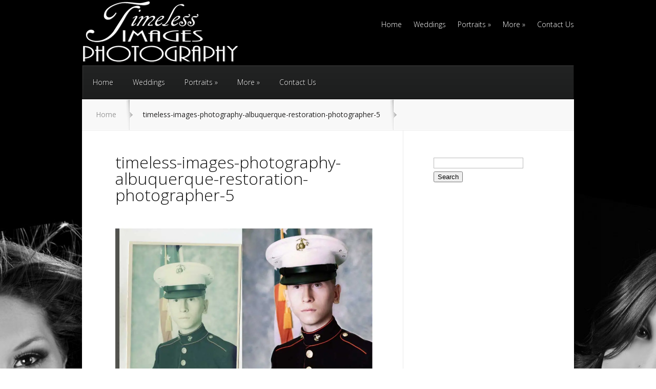

--- FILE ---
content_type: text/html; charset=UTF-8
request_url: http://timelessimagesphotography.net/timeless-images-photography-albuquerque-restoration-photographer-5/
body_size: 8935
content:
<!DOCTYPE html>
<!--[if IE 6]>
<html id="ie6" lang="en-US">
<![endif]-->
<!--[if IE 7]>
<html id="ie7" lang="en-US">
<![endif]-->
<!--[if IE 8]>
<html id="ie8" lang="en-US">
<![endif]-->
<!--[if !(IE 6) | !(IE 7) | !(IE 8)  ]><!-->
<html lang="en-US">
<!--<![endif]-->
<head>
	<meta charset="UTF-8" />
			
	
	<link rel="pingback" href="http://timelessimagesphotography.net/xmlrpc.php" />

		<!--[if lt IE 9]>
		<script src="http://timelessimagesphotography.net/wp-content/themes/StyleShop/js/html5.js" type="text/javascript"></script>
	<![endif]-->

	<script type="text/javascript">
		document.documentElement.className = 'js';
	</script>

	<title>timeless-images-photography-albuquerque-restoration-photographer-5 | Timeless Images</title>
<meta name='robots' content='max-image-preview:large' />
	<style>img:is([sizes="auto" i], [sizes^="auto," i]) { contain-intrinsic-size: 3000px 1500px }</style>
	<link rel='dns-prefetch' href='//secure.gravatar.com' />
<link rel='dns-prefetch' href='//stats.wp.com' />
<link rel='dns-prefetch' href='//fonts.googleapis.com' />
<link rel='dns-prefetch' href='//v0.wordpress.com' />
<link rel='preconnect' href='//i0.wp.com' />
<link rel="alternate" type="application/rss+xml" title="Timeless Images &raquo; Feed" href="http://timelessimagesphotography.net/feed/" />
<link rel="alternate" type="application/rss+xml" title="Timeless Images &raquo; Comments Feed" href="http://timelessimagesphotography.net/comments/feed/" />
<script type="text/javascript">
/* <![CDATA[ */
window._wpemojiSettings = {"baseUrl":"https:\/\/s.w.org\/images\/core\/emoji\/16.0.1\/72x72\/","ext":".png","svgUrl":"https:\/\/s.w.org\/images\/core\/emoji\/16.0.1\/svg\/","svgExt":".svg","source":{"concatemoji":"http:\/\/timelessimagesphotography.net\/wp-includes\/js\/wp-emoji-release.min.js?ver=6.8.3"}};
/*! This file is auto-generated */
!function(s,n){var o,i,e;function c(e){try{var t={supportTests:e,timestamp:(new Date).valueOf()};sessionStorage.setItem(o,JSON.stringify(t))}catch(e){}}function p(e,t,n){e.clearRect(0,0,e.canvas.width,e.canvas.height),e.fillText(t,0,0);var t=new Uint32Array(e.getImageData(0,0,e.canvas.width,e.canvas.height).data),a=(e.clearRect(0,0,e.canvas.width,e.canvas.height),e.fillText(n,0,0),new Uint32Array(e.getImageData(0,0,e.canvas.width,e.canvas.height).data));return t.every(function(e,t){return e===a[t]})}function u(e,t){e.clearRect(0,0,e.canvas.width,e.canvas.height),e.fillText(t,0,0);for(var n=e.getImageData(16,16,1,1),a=0;a<n.data.length;a++)if(0!==n.data[a])return!1;return!0}function f(e,t,n,a){switch(t){case"flag":return n(e,"\ud83c\udff3\ufe0f\u200d\u26a7\ufe0f","\ud83c\udff3\ufe0f\u200b\u26a7\ufe0f")?!1:!n(e,"\ud83c\udde8\ud83c\uddf6","\ud83c\udde8\u200b\ud83c\uddf6")&&!n(e,"\ud83c\udff4\udb40\udc67\udb40\udc62\udb40\udc65\udb40\udc6e\udb40\udc67\udb40\udc7f","\ud83c\udff4\u200b\udb40\udc67\u200b\udb40\udc62\u200b\udb40\udc65\u200b\udb40\udc6e\u200b\udb40\udc67\u200b\udb40\udc7f");case"emoji":return!a(e,"\ud83e\udedf")}return!1}function g(e,t,n,a){var r="undefined"!=typeof WorkerGlobalScope&&self instanceof WorkerGlobalScope?new OffscreenCanvas(300,150):s.createElement("canvas"),o=r.getContext("2d",{willReadFrequently:!0}),i=(o.textBaseline="top",o.font="600 32px Arial",{});return e.forEach(function(e){i[e]=t(o,e,n,a)}),i}function t(e){var t=s.createElement("script");t.src=e,t.defer=!0,s.head.appendChild(t)}"undefined"!=typeof Promise&&(o="wpEmojiSettingsSupports",i=["flag","emoji"],n.supports={everything:!0,everythingExceptFlag:!0},e=new Promise(function(e){s.addEventListener("DOMContentLoaded",e,{once:!0})}),new Promise(function(t){var n=function(){try{var e=JSON.parse(sessionStorage.getItem(o));if("object"==typeof e&&"number"==typeof e.timestamp&&(new Date).valueOf()<e.timestamp+604800&&"object"==typeof e.supportTests)return e.supportTests}catch(e){}return null}();if(!n){if("undefined"!=typeof Worker&&"undefined"!=typeof OffscreenCanvas&&"undefined"!=typeof URL&&URL.createObjectURL&&"undefined"!=typeof Blob)try{var e="postMessage("+g.toString()+"("+[JSON.stringify(i),f.toString(),p.toString(),u.toString()].join(",")+"));",a=new Blob([e],{type:"text/javascript"}),r=new Worker(URL.createObjectURL(a),{name:"wpTestEmojiSupports"});return void(r.onmessage=function(e){c(n=e.data),r.terminate(),t(n)})}catch(e){}c(n=g(i,f,p,u))}t(n)}).then(function(e){for(var t in e)n.supports[t]=e[t],n.supports.everything=n.supports.everything&&n.supports[t],"flag"!==t&&(n.supports.everythingExceptFlag=n.supports.everythingExceptFlag&&n.supports[t]);n.supports.everythingExceptFlag=n.supports.everythingExceptFlag&&!n.supports.flag,n.DOMReady=!1,n.readyCallback=function(){n.DOMReady=!0}}).then(function(){return e}).then(function(){var e;n.supports.everything||(n.readyCallback(),(e=n.source||{}).concatemoji?t(e.concatemoji):e.wpemoji&&e.twemoji&&(t(e.twemoji),t(e.wpemoji)))}))}((window,document),window._wpemojiSettings);
/* ]]> */
</script>
<meta content="StyleShop v.2.2.4" name="generator"/><style id='wp-emoji-styles-inline-css' type='text/css'>

	img.wp-smiley, img.emoji {
		display: inline !important;
		border: none !important;
		box-shadow: none !important;
		height: 1em !important;
		width: 1em !important;
		margin: 0 0.07em !important;
		vertical-align: -0.1em !important;
		background: none !important;
		padding: 0 !important;
	}
</style>
<link rel='stylesheet' id='wp-block-library-css' href='http://timelessimagesphotography.net/wp-includes/css/dist/block-library/style.min.css?ver=6.8.3' type='text/css' media='all' />
<style id='classic-theme-styles-inline-css' type='text/css'>
/*! This file is auto-generated */
.wp-block-button__link{color:#fff;background-color:#32373c;border-radius:9999px;box-shadow:none;text-decoration:none;padding:calc(.667em + 2px) calc(1.333em + 2px);font-size:1.125em}.wp-block-file__button{background:#32373c;color:#fff;text-decoration:none}
</style>
<link rel='stylesheet' id='mediaelement-css' href='http://timelessimagesphotography.net/wp-includes/js/mediaelement/mediaelementplayer-legacy.min.css?ver=4.2.17' type='text/css' media='all' />
<link rel='stylesheet' id='wp-mediaelement-css' href='http://timelessimagesphotography.net/wp-includes/js/mediaelement/wp-mediaelement.min.css?ver=6.8.3' type='text/css' media='all' />
<style id='jetpack-sharing-buttons-style-inline-css' type='text/css'>
.jetpack-sharing-buttons__services-list{display:flex;flex-direction:row;flex-wrap:wrap;gap:0;list-style-type:none;margin:5px;padding:0}.jetpack-sharing-buttons__services-list.has-small-icon-size{font-size:12px}.jetpack-sharing-buttons__services-list.has-normal-icon-size{font-size:16px}.jetpack-sharing-buttons__services-list.has-large-icon-size{font-size:24px}.jetpack-sharing-buttons__services-list.has-huge-icon-size{font-size:36px}@media print{.jetpack-sharing-buttons__services-list{display:none!important}}.editor-styles-wrapper .wp-block-jetpack-sharing-buttons{gap:0;padding-inline-start:0}ul.jetpack-sharing-buttons__services-list.has-background{padding:1.25em 2.375em}
</style>
<style id='global-styles-inline-css' type='text/css'>
:root{--wp--preset--aspect-ratio--square: 1;--wp--preset--aspect-ratio--4-3: 4/3;--wp--preset--aspect-ratio--3-4: 3/4;--wp--preset--aspect-ratio--3-2: 3/2;--wp--preset--aspect-ratio--2-3: 2/3;--wp--preset--aspect-ratio--16-9: 16/9;--wp--preset--aspect-ratio--9-16: 9/16;--wp--preset--color--black: #000000;--wp--preset--color--cyan-bluish-gray: #abb8c3;--wp--preset--color--white: #ffffff;--wp--preset--color--pale-pink: #f78da7;--wp--preset--color--vivid-red: #cf2e2e;--wp--preset--color--luminous-vivid-orange: #ff6900;--wp--preset--color--luminous-vivid-amber: #fcb900;--wp--preset--color--light-green-cyan: #7bdcb5;--wp--preset--color--vivid-green-cyan: #00d084;--wp--preset--color--pale-cyan-blue: #8ed1fc;--wp--preset--color--vivid-cyan-blue: #0693e3;--wp--preset--color--vivid-purple: #9b51e0;--wp--preset--gradient--vivid-cyan-blue-to-vivid-purple: linear-gradient(135deg,rgba(6,147,227,1) 0%,rgb(155,81,224) 100%);--wp--preset--gradient--light-green-cyan-to-vivid-green-cyan: linear-gradient(135deg,rgb(122,220,180) 0%,rgb(0,208,130) 100%);--wp--preset--gradient--luminous-vivid-amber-to-luminous-vivid-orange: linear-gradient(135deg,rgba(252,185,0,1) 0%,rgba(255,105,0,1) 100%);--wp--preset--gradient--luminous-vivid-orange-to-vivid-red: linear-gradient(135deg,rgba(255,105,0,1) 0%,rgb(207,46,46) 100%);--wp--preset--gradient--very-light-gray-to-cyan-bluish-gray: linear-gradient(135deg,rgb(238,238,238) 0%,rgb(169,184,195) 100%);--wp--preset--gradient--cool-to-warm-spectrum: linear-gradient(135deg,rgb(74,234,220) 0%,rgb(151,120,209) 20%,rgb(207,42,186) 40%,rgb(238,44,130) 60%,rgb(251,105,98) 80%,rgb(254,248,76) 100%);--wp--preset--gradient--blush-light-purple: linear-gradient(135deg,rgb(255,206,236) 0%,rgb(152,150,240) 100%);--wp--preset--gradient--blush-bordeaux: linear-gradient(135deg,rgb(254,205,165) 0%,rgb(254,45,45) 50%,rgb(107,0,62) 100%);--wp--preset--gradient--luminous-dusk: linear-gradient(135deg,rgb(255,203,112) 0%,rgb(199,81,192) 50%,rgb(65,88,208) 100%);--wp--preset--gradient--pale-ocean: linear-gradient(135deg,rgb(255,245,203) 0%,rgb(182,227,212) 50%,rgb(51,167,181) 100%);--wp--preset--gradient--electric-grass: linear-gradient(135deg,rgb(202,248,128) 0%,rgb(113,206,126) 100%);--wp--preset--gradient--midnight: linear-gradient(135deg,rgb(2,3,129) 0%,rgb(40,116,252) 100%);--wp--preset--font-size--small: 13px;--wp--preset--font-size--medium: 20px;--wp--preset--font-size--large: 36px;--wp--preset--font-size--x-large: 42px;--wp--preset--spacing--20: 0.44rem;--wp--preset--spacing--30: 0.67rem;--wp--preset--spacing--40: 1rem;--wp--preset--spacing--50: 1.5rem;--wp--preset--spacing--60: 2.25rem;--wp--preset--spacing--70: 3.38rem;--wp--preset--spacing--80: 5.06rem;--wp--preset--shadow--natural: 6px 6px 9px rgba(0, 0, 0, 0.2);--wp--preset--shadow--deep: 12px 12px 50px rgba(0, 0, 0, 0.4);--wp--preset--shadow--sharp: 6px 6px 0px rgba(0, 0, 0, 0.2);--wp--preset--shadow--outlined: 6px 6px 0px -3px rgba(255, 255, 255, 1), 6px 6px rgba(0, 0, 0, 1);--wp--preset--shadow--crisp: 6px 6px 0px rgba(0, 0, 0, 1);}:where(.is-layout-flex){gap: 0.5em;}:where(.is-layout-grid){gap: 0.5em;}body .is-layout-flex{display: flex;}.is-layout-flex{flex-wrap: wrap;align-items: center;}.is-layout-flex > :is(*, div){margin: 0;}body .is-layout-grid{display: grid;}.is-layout-grid > :is(*, div){margin: 0;}:where(.wp-block-columns.is-layout-flex){gap: 2em;}:where(.wp-block-columns.is-layout-grid){gap: 2em;}:where(.wp-block-post-template.is-layout-flex){gap: 1.25em;}:where(.wp-block-post-template.is-layout-grid){gap: 1.25em;}.has-black-color{color: var(--wp--preset--color--black) !important;}.has-cyan-bluish-gray-color{color: var(--wp--preset--color--cyan-bluish-gray) !important;}.has-white-color{color: var(--wp--preset--color--white) !important;}.has-pale-pink-color{color: var(--wp--preset--color--pale-pink) !important;}.has-vivid-red-color{color: var(--wp--preset--color--vivid-red) !important;}.has-luminous-vivid-orange-color{color: var(--wp--preset--color--luminous-vivid-orange) !important;}.has-luminous-vivid-amber-color{color: var(--wp--preset--color--luminous-vivid-amber) !important;}.has-light-green-cyan-color{color: var(--wp--preset--color--light-green-cyan) !important;}.has-vivid-green-cyan-color{color: var(--wp--preset--color--vivid-green-cyan) !important;}.has-pale-cyan-blue-color{color: var(--wp--preset--color--pale-cyan-blue) !important;}.has-vivid-cyan-blue-color{color: var(--wp--preset--color--vivid-cyan-blue) !important;}.has-vivid-purple-color{color: var(--wp--preset--color--vivid-purple) !important;}.has-black-background-color{background-color: var(--wp--preset--color--black) !important;}.has-cyan-bluish-gray-background-color{background-color: var(--wp--preset--color--cyan-bluish-gray) !important;}.has-white-background-color{background-color: var(--wp--preset--color--white) !important;}.has-pale-pink-background-color{background-color: var(--wp--preset--color--pale-pink) !important;}.has-vivid-red-background-color{background-color: var(--wp--preset--color--vivid-red) !important;}.has-luminous-vivid-orange-background-color{background-color: var(--wp--preset--color--luminous-vivid-orange) !important;}.has-luminous-vivid-amber-background-color{background-color: var(--wp--preset--color--luminous-vivid-amber) !important;}.has-light-green-cyan-background-color{background-color: var(--wp--preset--color--light-green-cyan) !important;}.has-vivid-green-cyan-background-color{background-color: var(--wp--preset--color--vivid-green-cyan) !important;}.has-pale-cyan-blue-background-color{background-color: var(--wp--preset--color--pale-cyan-blue) !important;}.has-vivid-cyan-blue-background-color{background-color: var(--wp--preset--color--vivid-cyan-blue) !important;}.has-vivid-purple-background-color{background-color: var(--wp--preset--color--vivid-purple) !important;}.has-black-border-color{border-color: var(--wp--preset--color--black) !important;}.has-cyan-bluish-gray-border-color{border-color: var(--wp--preset--color--cyan-bluish-gray) !important;}.has-white-border-color{border-color: var(--wp--preset--color--white) !important;}.has-pale-pink-border-color{border-color: var(--wp--preset--color--pale-pink) !important;}.has-vivid-red-border-color{border-color: var(--wp--preset--color--vivid-red) !important;}.has-luminous-vivid-orange-border-color{border-color: var(--wp--preset--color--luminous-vivid-orange) !important;}.has-luminous-vivid-amber-border-color{border-color: var(--wp--preset--color--luminous-vivid-amber) !important;}.has-light-green-cyan-border-color{border-color: var(--wp--preset--color--light-green-cyan) !important;}.has-vivid-green-cyan-border-color{border-color: var(--wp--preset--color--vivid-green-cyan) !important;}.has-pale-cyan-blue-border-color{border-color: var(--wp--preset--color--pale-cyan-blue) !important;}.has-vivid-cyan-blue-border-color{border-color: var(--wp--preset--color--vivid-cyan-blue) !important;}.has-vivid-purple-border-color{border-color: var(--wp--preset--color--vivid-purple) !important;}.has-vivid-cyan-blue-to-vivid-purple-gradient-background{background: var(--wp--preset--gradient--vivid-cyan-blue-to-vivid-purple) !important;}.has-light-green-cyan-to-vivid-green-cyan-gradient-background{background: var(--wp--preset--gradient--light-green-cyan-to-vivid-green-cyan) !important;}.has-luminous-vivid-amber-to-luminous-vivid-orange-gradient-background{background: var(--wp--preset--gradient--luminous-vivid-amber-to-luminous-vivid-orange) !important;}.has-luminous-vivid-orange-to-vivid-red-gradient-background{background: var(--wp--preset--gradient--luminous-vivid-orange-to-vivid-red) !important;}.has-very-light-gray-to-cyan-bluish-gray-gradient-background{background: var(--wp--preset--gradient--very-light-gray-to-cyan-bluish-gray) !important;}.has-cool-to-warm-spectrum-gradient-background{background: var(--wp--preset--gradient--cool-to-warm-spectrum) !important;}.has-blush-light-purple-gradient-background{background: var(--wp--preset--gradient--blush-light-purple) !important;}.has-blush-bordeaux-gradient-background{background: var(--wp--preset--gradient--blush-bordeaux) !important;}.has-luminous-dusk-gradient-background{background: var(--wp--preset--gradient--luminous-dusk) !important;}.has-pale-ocean-gradient-background{background: var(--wp--preset--gradient--pale-ocean) !important;}.has-electric-grass-gradient-background{background: var(--wp--preset--gradient--electric-grass) !important;}.has-midnight-gradient-background{background: var(--wp--preset--gradient--midnight) !important;}.has-small-font-size{font-size: var(--wp--preset--font-size--small) !important;}.has-medium-font-size{font-size: var(--wp--preset--font-size--medium) !important;}.has-large-font-size{font-size: var(--wp--preset--font-size--large) !important;}.has-x-large-font-size{font-size: var(--wp--preset--font-size--x-large) !important;}
:where(.wp-block-post-template.is-layout-flex){gap: 1.25em;}:where(.wp-block-post-template.is-layout-grid){gap: 1.25em;}
:where(.wp-block-columns.is-layout-flex){gap: 2em;}:where(.wp-block-columns.is-layout-grid){gap: 2em;}
:root :where(.wp-block-pullquote){font-size: 1.5em;line-height: 1.6;}
</style>
<link rel='stylesheet' id='styleshop-fonts-open-sans-css' href='http://fonts.googleapis.com/css?family=Open+Sans:300italic,700italic,800italic,400,300,700,800&#038;subset=latin,latin-ext' type='text/css' media='all' />
<link rel='stylesheet' id='styleshop-fonts-goudy-bookletter-css' href='http://fonts.googleapis.com/css?family=Goudy+Bookletter+1911' type='text/css' media='all' />
<link rel='stylesheet' id='styleshop-style-css' href='http://timelessimagesphotography.net/wp-content/themes/StyleShop/style.css?ver=6.8.3' type='text/css' media='all' />
<link rel='stylesheet' id='et-shortcodes-css-css' href='http://timelessimagesphotography.net/wp-content/themes/StyleShop/epanel/shortcodes/css/shortcodes.css?ver=3.0' type='text/css' media='all' />
<link rel='stylesheet' id='et-shortcodes-responsive-css-css' href='http://timelessimagesphotography.net/wp-content/themes/StyleShop/epanel/shortcodes/css/shortcodes_responsive.css?ver=3.0' type='text/css' media='all' />
<link rel='stylesheet' id='fancybox-css' href='http://timelessimagesphotography.net/wp-content/themes/StyleShop/epanel/page_templates/js/fancybox/jquery.fancybox-1.3.4.css?ver=1.3.4' type='text/css' media='screen' />
<link rel='stylesheet' id='et_page_templates-css' href='http://timelessimagesphotography.net/wp-content/themes/StyleShop/epanel/page_templates/page_templates.css?ver=1.8' type='text/css' media='screen' />
<script type="text/javascript" src="http://timelessimagesphotography.net/wp-includes/js/jquery/jquery.min.js?ver=3.7.1" id="jquery-core-js"></script>
<script type="text/javascript" src="http://timelessimagesphotography.net/wp-includes/js/jquery/jquery-migrate.min.js?ver=3.4.1" id="jquery-migrate-js"></script>
<link rel="https://api.w.org/" href="http://timelessimagesphotography.net/wp-json/" /><link rel="alternate" title="JSON" type="application/json" href="http://timelessimagesphotography.net/wp-json/wp/v2/media/194" /><link rel="EditURI" type="application/rsd+xml" title="RSD" href="http://timelessimagesphotography.net/xmlrpc.php?rsd" />
<meta name="generator" content="WordPress 6.8.3" />
<link rel='shortlink' href='https://wp.me/a9XizO-38' />
<link rel="alternate" title="oEmbed (JSON)" type="application/json+oembed" href="http://timelessimagesphotography.net/wp-json/oembed/1.0/embed?url=http%3A%2F%2Ftimelessimagesphotography.net%2Ftimeless-images-photography-albuquerque-restoration-photographer-5%2F" />
<link rel="alternate" title="oEmbed (XML)" type="text/xml+oembed" href="http://timelessimagesphotography.net/wp-json/oembed/1.0/embed?url=http%3A%2F%2Ftimelessimagesphotography.net%2Ftimeless-images-photography-albuquerque-restoration-photographer-5%2F&#038;format=xml" />
	<style>img#wpstats{display:none}</style>
				<style>
			a { color: #aed23f; }
			body, #main-footer { color: #555555; }
			h1, h2, h3, h4, h5, h6, #special-offers h1, .home-area h1, .widget h4.widgettitle, .entry h2.title a, h1.title, #comments, #reply-title { color: #111111; }

			#top-categories, .nav ul { background-color: #222323 }
			#top-categories a { color: #ffffff }

			#main-footer { background-color: #222323 }
			#top-categories a .menu-highlight, #mobile_menu .menu-highlight { background: #c3e54b; }

				</style>
	<meta name="viewport" content="width=device-width, initial-scale=1.0, maximum-scale=1.0, user-scalable=0" />	<style>
		body, body.custom-background { background-image: url(http://timelessimagesphotography.net//wp-content/uploads/2016/08/New.jpg) !important; }
	</style>

<!-- Jetpack Open Graph Tags -->
<meta property="og:type" content="article" />
<meta property="og:title" content="timeless-images-photography-albuquerque-restoration-photographer-5" />
<meta property="og:url" content="http://timelessimagesphotography.net/timeless-images-photography-albuquerque-restoration-photographer-5/" />
<meta property="og:description" content="Visit the post for more." />
<meta property="article:published_time" content="2016-01-28T19:29:51+00:00" />
<meta property="article:modified_time" content="2016-01-28T19:29:51+00:00" />
<meta property="og:site_name" content="Timeless Images" />
<meta property="og:image" content="http://timelessimagesphotography.net/wp-content/uploads/2016/01/timeless-images-photography-albuquerque-restoration-photographer-5.jpg" />
<meta property="og:image:alt" content="" />
<meta property="og:locale" content="en_US" />
<meta name="twitter:text:title" content="timeless-images-photography-albuquerque-restoration-photographer-5" />
<meta name="twitter:image" content="https://i0.wp.com/timelessimagesphotography.net/wp-content/uploads/2016/01/timeless-images-photography-albuquerque-restoration-photographer-5.jpg?fit=1000%2C800&#038;w=640" />
<meta name="twitter:card" content="summary_large_image" />
<meta name="twitter:description" content="Visit the post for more." />

<!-- End Jetpack Open Graph Tags -->
</head>
<body class="attachment wp-singular attachment-template-default single single-attachment postid-194 attachmentid-194 attachment-jpeg wp-theme-StyleShop chrome et_includes_sidebar">
	<div id="page-wrap">
			<div id="mobile-sidebar">
		<span id="toggle-sidebar"></span>

		<div class="mobile-block mobile-search">
			<div id="et-mobile-search">
				<form method="get" action="http://timelessimagesphotography.net">
					<input type="text" value="Search this site..." name="s" class="search_input_text" />

					<button type="submit" class="mobile-search-button">Search</button>
				</form>
			</div> <!-- .et-mobile-search -->
		</div> <!-- .mobile-block -->


		<div class="mobile-block mobile-categories">
			<a href="#">Categories</a>
		</div> <!-- .mobile-block -->

		<div class="mobile-block mobile-pages">
			<a href="#">Pages</a>
		</div> <!-- .mobile-block -->
	</div> <!-- #mobile-sidebar -->

		<div id="main-page-wrapper">
			<div id="container">
				<header id="main-header" class="clearfix">
										<a href="http://timelessimagesphotography.net"><img src="http://timelessimagesphotography.net//wp-content/uploads/2016/03/photography-albuquerque-photographer.png" alt="Timeless Images" id="logo"/></a>

					<div id="top-navigation">
						<nav>
						<ul id="menu-custom" class="nav"><li id="menu-item-74" class="menu-item menu-item-type-custom menu-item-object-custom menu-item-74"><a href="/">Home</a></li>
<li id="menu-item-19" class="menu-item menu-item-type-post_type menu-item-object-page menu-item-19"><a href="http://timelessimagesphotography.net/weddings/">Weddings</a></li>
<li id="menu-item-17" class="menu-item menu-item-type-post_type menu-item-object-page menu-item-has-children menu-item-17"><a href="http://timelessimagesphotography.net/portraits/">Portraits</a>
<ul class="sub-menu">
	<li id="menu-item-16" class="menu-item menu-item-type-post_type menu-item-object-page menu-item-16"><a href="http://timelessimagesphotography.net/student-pictures/">Student Pictures</a></li>
	<li id="menu-item-232" class="menu-item menu-item-type-post_type menu-item-object-page menu-item-232"><a href="http://timelessimagesphotography.net/head-shots/">Head Shots</a></li>
	<li id="menu-item-231" class="menu-item menu-item-type-post_type menu-item-object-page menu-item-231"><a href="http://timelessimagesphotography.net/pets/">Pets</a></li>
	<li id="menu-item-230" class="menu-item menu-item-type-post_type menu-item-object-page menu-item-230"><a href="http://timelessimagesphotography.net/executive-portraits/">Executive Portraits</a></li>
	<li id="menu-item-254" class="menu-item menu-item-type-post_type menu-item-object-page menu-item-254"><a href="http://timelessimagesphotography.net/kids-portraits/">Kids Portraits</a></li>
	<li id="menu-item-321" class="menu-item menu-item-type-post_type menu-item-object-page menu-item-321"><a href="http://timelessimagesphotography.net/children-2/">Children</a></li>
	<li id="menu-item-255" class="menu-item menu-item-type-post_type menu-item-object-page menu-item-255"><a href="http://timelessimagesphotography.net/family-portraits/">Family Portraits</a></li>
	<li id="menu-item-256" class="menu-item menu-item-type-post_type menu-item-object-page menu-item-256"><a href="http://timelessimagesphotography.net/various/">Various</a></li>
</ul>
</li>
<li id="menu-item-238" class="menu-item menu-item-type-custom menu-item-object-custom menu-item-has-children menu-item-238"><a href="#">More</a>
<ul class="sub-menu">
	<li id="menu-item-229" class="menu-item menu-item-type-post_type menu-item-object-page menu-item-229"><a href="http://timelessimagesphotography.net/restorations/">Restorations</a></li>
</ul>
</li>
<li id="menu-item-225" class="menu-item menu-item-type-post_type menu-item-object-page menu-item-225"><a href="http://timelessimagesphotography.net/contact-us/">Contact Us</a></li>
</ul>						</nav>

											</div> <!-- #top-navigation -->
				</header> <!-- #main-header -->
				<div id="content">
				<ul id="top-categories" class="nav clearfix"><li class="menu-item menu-item-type-custom menu-item-object-custom menu-item-74"><a href="/">Home</a></li>
<li class="menu-item menu-item-type-post_type menu-item-object-page menu-item-19"><a href="http://timelessimagesphotography.net/weddings/">Weddings</a></li>
<li class="menu-item menu-item-type-post_type menu-item-object-page menu-item-has-children menu-item-17"><a href="http://timelessimagesphotography.net/portraits/">Portraits</a>
<ul class="sub-menu">
	<li class="menu-item menu-item-type-post_type menu-item-object-page menu-item-16"><a href="http://timelessimagesphotography.net/student-pictures/">Student Pictures</a></li>
	<li class="menu-item menu-item-type-post_type menu-item-object-page menu-item-232"><a href="http://timelessimagesphotography.net/head-shots/">Head Shots</a></li>
	<li class="menu-item menu-item-type-post_type menu-item-object-page menu-item-231"><a href="http://timelessimagesphotography.net/pets/">Pets</a></li>
	<li class="menu-item menu-item-type-post_type menu-item-object-page menu-item-230"><a href="http://timelessimagesphotography.net/executive-portraits/">Executive Portraits</a></li>
	<li class="menu-item menu-item-type-post_type menu-item-object-page menu-item-254"><a href="http://timelessimagesphotography.net/kids-portraits/">Kids Portraits</a></li>
	<li class="menu-item menu-item-type-post_type menu-item-object-page menu-item-321"><a href="http://timelessimagesphotography.net/children-2/">Children</a></li>
	<li class="menu-item menu-item-type-post_type menu-item-object-page menu-item-255"><a href="http://timelessimagesphotography.net/family-portraits/">Family Portraits</a></li>
	<li class="menu-item menu-item-type-post_type menu-item-object-page menu-item-256"><a href="http://timelessimagesphotography.net/various/">Various</a></li>
</ul>
</li>
<li class="menu-item menu-item-type-custom menu-item-object-custom menu-item-has-children menu-item-238"><a href="#">More</a>
<ul class="sub-menu">
	<li class="menu-item menu-item-type-post_type menu-item-object-page menu-item-229"><a href="http://timelessimagesphotography.net/restorations/">Restorations</a></li>
</ul>
</li>
<li class="menu-item menu-item-type-post_type menu-item-object-page menu-item-225"><a href="http://timelessimagesphotography.net/contact-us/">Contact Us</a></li>
</ul>
			
<div id="breadcrumbs">
					<a href="http://timelessimagesphotography.net" class="breadcrumbs_home">Home</a> <span class="raquo">&raquo;</span>

									timeless-images-photography-albuquerque-restoration-photographer-5					
	<span class="raquo">&raquo;</span>
</div> <!-- #breadcrumbs -->
<div id="content-area" class="clearfix">
	<div id="main-area">
		
			<article id="post-194" class="image-attachment post-194 attachment type-attachment status-inherit hentry">
				<div class="entry-attachment">
					<h1 class="title">timeless-images-photography-albuquerque-restoration-photographer-5</h1>
					<div class="attachment">
						<a href="http://timelessimagesphotography.net/timeless-images-photography-albuquerque-restoration-photographer-1/" title="timeless-images-photography-albuquerque-restoration-photographer-5" rel="attachment"><img width="960" height="768" src="https://i0.wp.com/timelessimagesphotography.net/wp-content/uploads/2016/01/timeless-images-photography-albuquerque-restoration-photographer-5.jpg?fit=960%2C768" class="attachment-960x960 size-960x960" alt="" decoding="async" fetchpriority="high" srcset="https://i0.wp.com/timelessimagesphotography.net/wp-content/uploads/2016/01/timeless-images-photography-albuquerque-restoration-photographer-5.jpg?w=1000 1000w, https://i0.wp.com/timelessimagesphotography.net/wp-content/uploads/2016/01/timeless-images-photography-albuquerque-restoration-photographer-5.jpg?resize=300%2C240 300w, https://i0.wp.com/timelessimagesphotography.net/wp-content/uploads/2016/01/timeless-images-photography-albuquerque-restoration-photographer-5.jpg?resize=768%2C614 768w" sizes="(max-width: 960px) 100vw, 960px" data-attachment-id="194" data-permalink="http://timelessimagesphotography.net/timeless-images-photography-albuquerque-restoration-photographer-5/" data-orig-file="https://i0.wp.com/timelessimagesphotography.net/wp-content/uploads/2016/01/timeless-images-photography-albuquerque-restoration-photographer-5.jpg?fit=1000%2C800" data-orig-size="1000,800" data-comments-opened="0" data-image-meta="{&quot;aperture&quot;:&quot;0&quot;,&quot;credit&quot;:&quot;&quot;,&quot;camera&quot;:&quot;&quot;,&quot;caption&quot;:&quot;&quot;,&quot;created_timestamp&quot;:&quot;0&quot;,&quot;copyright&quot;:&quot;&quot;,&quot;focal_length&quot;:&quot;0&quot;,&quot;iso&quot;:&quot;0&quot;,&quot;shutter_speed&quot;:&quot;0&quot;,&quot;title&quot;:&quot;&quot;,&quot;orientation&quot;:&quot;0&quot;}" data-image-title="timeless-images-photography-albuquerque-restoration-photographer-5" data-image-description="" data-image-caption="" data-medium-file="https://i0.wp.com/timelessimagesphotography.net/wp-content/uploads/2016/01/timeless-images-photography-albuquerque-restoration-photographer-5.jpg?fit=300%2C240" data-large-file="https://i0.wp.com/timelessimagesphotography.net/wp-content/uploads/2016/01/timeless-images-photography-albuquerque-restoration-photographer-5.jpg?fit=508%2C406" /></a>

											</div><!-- .attachment -->

				</div><!-- .entry-attachment -->

				<div id="image-navigation" class="navigation clearfix">
					<span class="previous-image"><a href='http://timelessimagesphotography.net/timeless-images-photography-albuquerque-photographer-babies-5/'>&larr; Previous</a></span>
					<span class="next-image"><a href='http://timelessimagesphotography.net/timeless-images-photography-albuquerque-restoration-photographer-1/'>Next &rarr;</a></span>
				</div><!-- #image-navigation -->

				<div class="entry-description">
														</div><!-- .entry-description -->
			</article> <!-- .image-attachment -->

			<!-- You can start editing here. -->

<section id="comment-wrap">
		   <div id="comment-section" class="nocomments">
		  			 <!-- If comments are closed. -->

		  	   </div>
		
	
</section>
		
	</div> <!-- #main-area -->

		<div id="sidebar">
		<div id="search-2" class="widget widget_search"><form role="search" method="get" id="searchform" class="searchform" action="http://timelessimagesphotography.net/">
				<div>
					<label class="screen-reader-text" for="s">Search for:</label>
					<input type="text" value="" name="s" id="s" />
					<input type="submit" id="searchsubmit" value="Search" />
				</div>
			</form></div> <!-- end .widget -->	</div> <!-- end #sidebar -->
</div> <!-- #content-area -->

					
<footer id="main-footer">
	<div id="footer-widgets" class="clearfix">
	<div class="footer-column first"><div id="widget_sp_image-3" class="footer-widget widget_sp_image"><h4 class="widgettitle">Like us on Facebook</h4><a href="https://www.facebook.com/Timeless-Images-Photography-160180324048479/?fref=ts" target="_blank" class="widget_sp_image-image-link" title="Like us on Facebook"><img width="65" height="65" alt="Like us on Facebook" class="attachment-65x65 alignleft" style="max-width: 100%;" src="http://timelessimagesphotography.net/wp-content/uploads/2017/01/fb.png" /></a></div> <!-- end .footer-widget --></div> <!-- end .footer-column -->	</div> <!-- #footer-widgets -->
</footer> <!-- #main-footer -->				</div> <!-- #content -->
				<div id="footer-bottom">
					<p>Web Design by&nbsp;<a href="http://www.505web.com" title="Albuquerque, Rio Rancho, New Mexico Web Design &amp; Development Company">505Web.com</a></p>
				</div> <!-- #footer-bottom -->
			</div> <!-- #container -->
		</div> <!-- #main-page-wrapper -->
	</div> <!-- #page-wrap -->

	<script type="speculationrules">
{"prefetch":[{"source":"document","where":{"and":[{"href_matches":"\/*"},{"not":{"href_matches":["\/wp-*.php","\/wp-admin\/*","\/wp-content\/uploads\/*","\/wp-content\/*","\/wp-content\/plugins\/*","\/wp-content\/themes\/StyleShop\/*","\/*\\?(.+)"]}},{"not":{"selector_matches":"a[rel~=\"nofollow\"]"}},{"not":{"selector_matches":".no-prefetch, .no-prefetch a"}}]},"eagerness":"conservative"}]}
</script>
<script type="text/javascript" src="http://timelessimagesphotography.net/wp-content/themes/StyleShop/js/superfish.js?ver=1.0" id="superfish-js"></script>
<script type="text/javascript" id="custom_script-js-extra">
/* <![CDATA[ */
var et_custom = {"template_dir_uri":"http:\/\/timelessimagesphotography.net\/wp-content\/themes\/StyleShop","mobile_nav_text":"Navigation Menu"};
/* ]]> */
</script>
<script type="text/javascript" src="http://timelessimagesphotography.net/wp-content/themes/StyleShop/js/custom.js?ver=1.0" id="custom_script-js"></script>
<script type="text/javascript" id="jetpack-stats-js-before">
/* <![CDATA[ */
_stq = window._stq || [];
_stq.push([ "view", {"v":"ext","blog":"147119788","post":"194","tz":"0","srv":"timelessimagesphotography.net","j":"1:15.4"} ]);
_stq.push([ "clickTrackerInit", "147119788", "194" ]);
/* ]]> */
</script>
<script type="text/javascript" src="https://stats.wp.com/e-202603.js" id="jetpack-stats-js" defer="defer" data-wp-strategy="defer"></script>
<script type="text/javascript" src="http://timelessimagesphotography.net/wp-content/themes/StyleShop/epanel/page_templates/js/fancybox/jquery.easing-1.3.pack.js?ver=1.3.4" id="easing-js"></script>
<script type="text/javascript" src="http://timelessimagesphotography.net/wp-content/themes/StyleShop/epanel/page_templates/js/fancybox/jquery.fancybox-1.3.4.pack.js?ver=1.3.4" id="fancybox-js"></script>
<script type="text/javascript" id="et-ptemplates-frontend-js-extra">
/* <![CDATA[ */
var et_ptemplates_strings = {"captcha":"Captcha","fill":"Fill","field":"field","invalid":"Invalid email"};
/* ]]> */
</script>
<script type="text/javascript" src="http://timelessimagesphotography.net/wp-content/themes/StyleShop/epanel/page_templates/js/et-ptemplates-frontend.js?ver=1.1" id="et-ptemplates-frontend-js"></script>
</body>
</html>

--- FILE ---
content_type: text/css
request_url: http://timelessimagesphotography.net/wp-content/themes/StyleShop/style.css?ver=6.8.3
body_size: 72585
content:
/*
Theme Name: StyleShop
Theme URI: http://www.elegantthemes.com/gallery/
Version: 2.2.4
Description: 2 Column theme from Elegant Themes
Author: Elegant Themes
Author URI: http://www.elegantthemes.com
*/

/*------------------------------------------------*/
/*-----------------[RESET]------------------------*/
/*------------------------------------------------*/

/* http://meyerweb.com/eric/tools/css/reset/ */
/* v1.0 | 20080212 */

html, body, div, span, applet, object, iframe,
h1, h2, h3, h4, h5, h6, p, blockquote, pre,
a, abbr, acronym, address, big, cite, code,
del, dfn, em, font, img, ins, kbd, q, s, samp,
small, strike, strong, sub, sup, tt, var,
b, u, i, center,
dl, dt, dd, ol, ul, li,
fieldset, form, label, legend { margin: 0; padding: 0; border: 0; outline: 0; font-size: 100%; vertical-align: baseline; background: transparent; }

body { line-height: 1; }
ol, ul { list-style: none; }
blockquote, q {	quotes: none; }

blockquote:before, blockquote:after,q:before, q:after { content: ''; content: none; }

/* remember to define focus styles! */
:focus { outline: 0; }

/* remember to highlight inserts somehow! */
ins { text-decoration: none; }
del { text-decoration: line-through; }

/* tables still need 'cellspacing="0"' in the markup */
table { border-collapse: collapse; border-spacing: 0; }

article, aside, footer, header, nav, section { display: block; }

/*------------------------------------------------*/
/*-----------------[BASIC STYLES]-----------------*/
/*------------------------------------------------*/

body { font-family: 'Open Sans', Arial, sans-serif; font-size: 14px; color: #555; -moz-background-size: cover; -webkit-background-size: cover; background-size: cover; background-position: top center !important; background-repeat: no-repeat !important; }

a { text-decoration: none; color: #aed23f; }
a:hover { text-decoration: underline; }
.clear { clear: both; }
.ui-tabs-hide { display: none; }
br.clear { margin: 0px; padding: 0px; }

h1, h2, h3, h4, h5, h6 { padding-bottom: 5px; color: #3d5054; line-height: 1em; font-weight: normal; }
h1 a, h2 a, h3 a, h4 a, h5 a, h6 a { color: #111; }
h1 { font-size: 30px; }
h2 { font-size: 24px; }
h3 { font-size: 22px; }
h4 { font-size: 18px; }
h5 { font-size: 16px; }
h6 { font-size: 14px; }
p { padding-bottom: 10px; line-height: 24px; }
strong { font-weight: bold; color: #1c1c1c; }
cite, em, i { font-style: italic; }
pre, code { font-family: Courier New, monospace; margin-bottom: 10px; }
ins { text-decoration: none; }
sup, sub { height: 0; line-height: 1; position: relative; vertical-align: baseline; }
sup { bottom: 0.8em; }
sub { top: 0.3em; }
dl { margin: 0 0 1.5em 0; }
dl dt { font-weight: bold; }
dd  { margin-left: 1.5em;}
blockquote  { margin: 1.5em; padding: 1em; color: #666666; background: #e6e6e6; font-style: italic; border: 1px solid #dcdcdc; }
	blockquote p { padding-bottom: 0px; }

input[type=text],input.text, input.title, textarea, select { background-color:#fff; border:1px solid #bbb; padding: 2px; color: #4e4e4e; }
input[type=text]:focus, input.text:focus, input.title:focus, textarea:focus, select:focus { border-color:#2D3940; color: #3e3e3e; }
input[type=text], input.text, input.title, textarea, select { margin:0.5em 0; }
textarea { padding: 4px; }

img#about-image { float: left; margin: 3px 8px 8px 0px; }

.clearfix:after { visibility: hidden; display: block; font-size: 0; content: " "; clear: both; height: 0; }
* html .clearfix             { zoom: 1; } /* IE6 */
*:first-child+html .clearfix { zoom: 1; } /* IE7 */

/*------------------------------------------------*/
/*---------------[MAIN LAYOUT INFO]---------------*/
/*------------------------------------------------*/

img { max-width: 100%; height: auto; }

#ie8 img { width: auto; }

#main-page-wrapper { position: relative; }

#container { text-align: left; margin: 0 auto; width: 960px; position: relative; }
	#main-header { padding: 90px 0 33px; }
		#logo { float: left; }
		#top-navigation { float: right; padding-top: 28px; position: relative; }
			#top-navigation nav { float: left; padding-top: 12px; }
				#top-navigation li  { display: inline-block; }
					#top-navigation a { font-size: 14px; color: #fff; text-decoration: none; text-shadow: 1px 1px 0 rgba(0,0,0,0.8); padding-left: 19px; display: block; font-weight: 300; }
					#top-navigation a:hover { color: rgba( 255,255,255,0.9 ); }
					#top-navigation ul > li.current_page_item > a { font-weight: 800; }
				.et-cart { color: #c0de64!important; float: left; position: relative; margin-left: 29px; padding: 10px 40px 11px 38px!important; border: 1px solid #101010; background: rgb(35,34,35); /* Old browsers */ background: -moz-linear-gradient(top,  rgba(35,34,35,1) 0%, rgba(28,28,28,1) 100%); /* FF3.6+ */ background: -webkit-gradient(linear, left top, left bottom, color-stop(0%,rgba(35,34,35,1)), color-stop(100%,rgba(28,28,28,1))); /* Chrome,Safari4+ */ background: -webkit-linear-gradient(top,  rgba(35,34,35,1) 0%,rgba(28,28,28,1) 100%); /* Chrome10+,Safari5.1+ */ background: -o-linear-gradient(top,  rgba(35,34,35,1) 0%,rgba(28,28,28,1) 100%); /* Opera 11.10+ */ background: -ms-linear-gradient(top,  rgba(35,34,35,1) 0%,rgba(28,28,28,1) 100%); /* IE10+ */ background: linear-gradient(to bottom,  rgba(35,34,35,1) 0%,rgba(28,28,28,1) 100%); /* W3C */ -webkit-border-radius: 10px; border-radius: 10px; -moz-border-radius: 10px; -webkit-box-shadow: 1px 1px 0 rgba(255,255,255,0.1) inset, 0 4px 2px rgba(0,0,0,0.1); -moz-box-shadow: 1px 1px 0 rgba(255,255,255,0.1) inset, 0 4px 2px rgba(0,0,0,0.1); box-shadow: 1px 1px 0 rgba(255,255,255,0.1) inset, 0 4px 2px rgba(0,0,0,0.1); -moz-transition: all 0.3s ease-in-out; -webkit-transition: all 0.3s ease-in-out; transition: all 0.3s ease-in-out; }
				.et-cart:hover { text-decoration: none; background: #282828;
background: -moz-linear-gradient(top,  #282828 0%, #212121 100%);
background: -webkit-gradient(linear, left top, left bottom, color-stop(0%,#282828), color-stop(100%,#212121));
background: -webkit-linear-gradient(top,  #282828 0%,#212121 100%);
background: -o-linear-gradient(top,  #282828 0%,#212121 100%);
background: -ms-linear-gradient(top,  #282828 0%,#212121 100%);
background: linear-gradient(to bottom,  #282828 0%,#212121 100%);
}
				.et-cart:before { width: 16px; height: 14px; position: absolute; top: 11px; left: 13px; content: ""; background: url(images/et-cart.png) no-repeat; }
				.et-cart:after { width: 23px; height: 100%; position: absolute; top: 0; right: 7px; content: ""; background: url(images/mobile_arrow.png) no-repeat 6px 6px; border-left: 1px solid #151515; -webkit-box-shadow: 1px 0 0 rgba(255,255,255,0.1) inset; -moz-box-shadow: 1px 0 0 rgba(255,255,255,0.1) inset; box-shadow: 1px 0 0 rgba(255,255,255,0.1) inset; }
	#content { background-color: #fff;  -webkit-box-shadow: 0 0 35px rgba(0,0,0,0.9); -moz-box-shadow: 0 0 35px rgba(0,0,0,0.9); box-shadow: 0 0 35px rgba(0,0,0,0.9); }
		#top-categories { position: relative; background: #222323; border: 1px solid #0d0d0d; -webkit-box-shadow: 1px 1px 0 rgba(255,255,255,0.1) inset; -moz-box-shadow: 1px 1px 0 rgba(255,255,255,0.1) inset; box-shadow: 1px 1px 0 rgba(255,255,255,0.1) inset; padding: 1px 0 0 1px; }
		#top-categories .overlay { pointer-events: none; display: block; position: absolute; top: 0; left: 0; width: 100%; height: 100%; background: -moz-linear-gradient(top, rgba(0,0,0,0) 0%, rgba(0,0,0,0.15) 100%); background: -webkit-gradient(linear, left top, left bottom, color-stop(0%,rgba(0,0,0,0)), color-stop(100%,rgba(0,0,0,0.15))); background: -webkit-linear-gradient(top, rgba(0,0,0,0) 0%,rgba(0,0,0,0.15) 100%); background: -o-linear-gradient(top, rgba(0,0,0,0) 0%,rgba(0,0,0,0.15) 100%); background: -ms-linear-gradient(top, rgba(0,0,0,0) 0%,rgba(0,0,0,0.15) 100%); background: linear-gradient(to bottom, rgba(0,0,0,0) 0%,rgba(0,0,0,0.15) 100%); }
			#top-categories li { display: inline-block; }
				#top-categories a { font-size: 14px; color: #fff; text-decoration: none; text-shadow: 1px 1px 0 rgba(0,0,0,0.8); padding: 25px 19px; display: block; font-weight: 300;  }
				#top-categories > li.current-menu-item > a { font-weight: 800; }
		body.home #top-categories:before { width: 100%; height: 14px; position: absolute; bottom: -14px; left: 0; content: ""; background: url(images/categories-bg.png) no-repeat; z-index: 4; }

		#special-offers h1 { border-top: 1px solid #fff; border-bottom: 1px solid #fff; }
		#special-offers h1, .home-area h1 { background-color: #f8f8f8; text-align: center; font-weight: 300; font-size: 16px; color: #1f1e1e; padding: 23px 10px 21px; text-shadow: 1px 1px 0 rgba(255,255,255,0.8); }
		#offers li { position: relative; float: left; width: 320px; background: #111; }
			#offers img { -moz-transition: all 0.3s ease-in-out; -webkit-transition: all 0.3s ease-in-out; transition: all 0.3s ease-in-out; display: block; }
		#offers li:hover img { opacity: 0.6; }
			#offers .overlay { -webkit-box-shadow: 0 0 50px rgba(0,0,0,0.5) inset; -moz-box-shadow: 0 0 50px rgba(0,0,0,0.5) inset; box-shadow: 0 0 50px rgba(0,0,0,0.5) inset;  height: 100%; left: 0; position: absolute; top: 0; width: 100%; }
			.offers-description { width: 100%; position: absolute; top: 67px; left: 0; text-align: center;  }
				#offers li h2 { font-family: 'Goudy Bookletter 1911', arial, serif; font-size: 30px; text-shadow: 1px 1px 0 rgba(0,0,0,0.5); padding-bottom: 7px; }
					#offers li h2 a { color: #fff; text-decoration: none; }
				.more-button.small { padding: 6px 12px; font-size: 14px; -webkit-border-radius: 0; -moz-border-radius: 0; border-radius: 0; left: 0; top: 0; -webkit-box-shadow: 0 1px 0px rgba(255,255,255,0.3) inset, 0 0 0 4px rgba(0,0,0,0.2); -moz-box-shadow: 0 1px 0px rgba(255,255,255,0.3) inset, 0 0 0 4px rgba(0,0,0,0.2); box-shadow: 0 1px 0px rgba(255,255,255,0.3) inset, 0 0 0 4px rgba(0,0,0,0.2); display: inline-block; }
		.home-area h1 { border-top: 1px solid #eaeaea; border-bottom: 1px solid #eaeaea; -webkit-box-shadow: 0 1px 0 rgba(255,255,255,0.6) inset, 0 -1px 0 rgba(255,255,255,0.6) inset; -moz-box-shadow: 0 1px 0 rgba(255,255,255,0.6) inset, 0 -1px 0 rgba(255,255,255,0.6) inset; box-shadow: 0 1px 0 rgba(255,255,255,0.6) inset, 0 -1px 0 rgba(255,255,255,0.6) inset; }
		body.home .et-products { padding: 44px 66px 10px 68px; }
			.et-products li { position: relative; }
				body.woocommerce span.onsale { font-weight: 800; border: 1px solid #aed23f; -moz-box-shadow: inset 0 1px 0 rgba(255,255,255,0.6); -webkit-box-shadow: inset 0 1px 0 rgba(255,255,255,0.6); box-shadow: inset 0 1px 0 rgba(255,255,255,0.6); text-shadow: 1px 1px 1px rgba(0,0,0,0.2); background: #cfef6b; min-width: 44px; min-height: 44px; line-height: 44px; -webkit-border-radius: 44px; -moz-border-radius: 44px; border-radius: 44px; left: auto; right: 2px;
background: -moz-linear-gradient(top,  #cfef6b 0%, #c0dd65 100%);
background: -webkit-gradient(linear, left top, left bottom, color-stop(0%,#cfef6b), color-stop(100%,#c0dd65));
background: -webkit-linear-gradient(top,  #cfef6b 0%,#c0dd65 100%);
background: -o-linear-gradient(top,  #cfef6b 0%,#c0dd65 100%);
background: -ms-linear-gradient(top,  #cfef6b 0%,#c0dd65 100%);
background: linear-gradient(to bottom,  #cfef6b 0%,#c0dd65 100%);
 }

			.et-products li, .products li { float: left; width: 136px !important; margin: 0 94px 44px 0 !important; text-align: center; }

			.last { margin-right: 0 !important; }
				.et-products img, .products img { padding-bottom: 25px; margin-bottom: 0 !important; }
				.et-products h3, .products h3 { font-weight: 300 !important; font-size: 18px !important; padding-bottom: 21px !important; margin-top: 0 !important; padding-top: 0 !important; }
					.et-products h3 a, .products h3 a { text-decoration: none !important; color: #2e2e2e !important; }
				body.woocommerce .et-main-price, body.woocommerce .read-more, body.woocommerce .comment-reply-link, body.woocommerce #respond .form-submit #submit, body.woocommerce a.button.alt:hover, body.woocommerce button.button.alt:hover, body.woocommerce input.button.alt:hover, body.woocommerce #respond input#submit.alt:hover, body.woocommerce #content input.button.alt:hover, body.woocommerce a.button.alt, body.woocommerce button.button.alt, body.woocommerce input.button.alt, body.woocommerce #respond input#submit.alt, body.woocommerce #content input.button.alt { background: #cff06b; /* Old browsers */ background: -moz-linear-gradient(top,  #cff06b 0%, #c0dd65 100%); /* FF3.6+ */ background: -webkit-gradient(linear, left top, left bottom, color-stop(0%,#cff06b), color-stop(100%,#c0dd65)); /* Chrome,Safari4+ */ background: -webkit-linear-gradient(top,  #cff06b 0%,#c0dd65 100%); /* Chrome10+,Safari5.1+ */ background: -o-linear-gradient(top,  #cff06b 0%,#c0dd65 100%); /* Opera 11.10+ */ background: -ms-linear-gradient(top,  #cff06b 0%,#c0dd65 100%); /* IE10+ */ background: linear-gradient(to bottom,  #cff06b 0%,#c0dd65 100%); /* W3C */ font-weight: 800; padding: 8px 11px; font-size: 14px; -webkit-border-radius: 10px; border-radius: 10px; -moz-border-radius: 10px; color: #fff; text-shadow: 1px 1px 0 rgba(0,0,0,0.3); -webkit-box-shadow: 0 1px 0 rgba(255,255,255,0.5) inset, 0 2px 1px rgba(0,0,0,0.1); -moz-box-shadow: 0 1px 0 rgba(255,255,255,0.5) inset, 0 2px 1px rgba(0,0,0,0.1); box-shadow: 0 1px 0 rgba(255,255,255,0.5) inset, 0 2px 1px rgba(0,0,0,0.1); display: inline-block; border: 1px solid #aed23f; }
				.et-products li:hover .et-main-price, body.woocommerce .read-more:hover, body.woocommerce .comment-reply-link:hover, body.woocommerce .form-submit #submit:hover { background: #bfdd64; background: -moz-linear-gradient(top,  #bfdd64 0%, #a6ca36 100%); background: -webkit-gradient(linear, left top, left bottom, color-stop(0%,#bfdd64), color-stop(100%,#a6ca36)); background: -webkit-linear-gradient(top,  #bfdd64 0%,#a6ca36 100%); background: -o-linear-gradient(top,  #bfdd64 0%,#a6ca36 100%); background: -ms-linear-gradient(top,  #bfdd64 0%,#a6ca36 100%); background: linear-gradient(to bottom,  #bfdd64 0%,#a6ca36 100%); text-decoration: none; }
				.read-more { float: right; }

			.entry { margin: 0 -53px 45px -65px; }
			.error404 .entry { margin: 0; }
				.entry .title, .entry-content { margin: 0 53px 0 65px; }

		#client-logos { padding: 62px 55px 59px 54px; }
			#client-logos li { float: left; width: 196px; margin-right: 22px; }
			#client-logos li:nth-child(4) { margin-right: 0; }
				#client-logos img { -moz-transition: all 0.2s ease-in-out; -webkit-transition: all 0.2s ease-in-out; transition: all 0.2s ease-in-out; }
				#client-logos li:hover img { opacity: 0.5; }
.et-price-button, .et-price-before, .et-price-sale { display: inline-block; }
.et-price-before, .et-price-sale { padding: 8px; font-weight: bold; }
.et-price-before { border: 1px solid #d5d6d3; border-right: 0; -webkit-border-top-left-radius: 10px; -webkit-border-bottom-left-radius: 10px; -moz-border-radius-topleft: 10px; -moz-border-radius-bottomleft: 10px; border-top-left-radius: 10px; border-bottom-left-radius: 10px; color: #1f1e1e; text-shadow: 1px 1px 1px #fff; -moz-box-shadow: 0 2px 2px 0px rgba( 0,0,0,0.1 ); -webkit-box-shadow: 0 2px 2px 0px rgba( 0,0,0,0.1 ); box-shadow: 0 2px 2px 0px rgba( 0,0,0,0.1 ); background: #efefef;
background: -moz-linear-gradient(top,  #ffffff 0%, #efefef 100%);
background: -webkit-gradient(linear, left top, left bottom, color-stop(0%,#ffffff), color-stop(100%,#efefef));
background: -webkit-linear-gradient(top,  #ffffff 0%,#efefef 100%);
background: -o-linear-gradient(top,  #ffffff 0%,#efefef 100%);
background: -ms-linear-gradient(top,  #ffffff 0%,#efefef 100%);
background: linear-gradient(to bottom,  #ffffff 0%,#efefef 100%);
}
.et-price-sale { border: 1px solid #aed23f; margin-left: -4px; -webkit-border-top-right-radius: 10px; -webkit-border-bottom-right-radius: 10px; -moz-border-radius-topright: 10px; -moz-border-radius-bottomright: 10px; border-top-right-radius: 10px; border-bottom-right-radius: 10px; color: #fff; text-shadow: 1px 1px 1px rgba( 0,0,0,0.3 ); -moz-box-shadow: 0 2px 2px 0px rgba( 0,0,0,0.1 ), inset 0 1px 0 rgba( 255,255,255,0.6 ); -webkit-box-shadow: 0 2px 2px 0px rgba( 0,0,0,0.1 ), inset 0 1px 0 rgba( 255,255,255,0.6 ); box-shadow: 0 2px 2px 0px rgba( 0,0,0,0.1 ), inset 0 1px 0 rgba( 255,255,255,0.6 ); background: #cff06b;
background: -moz-linear-gradient(top,  #cff06b 0%, #c0dd65 100%);
background: -webkit-gradient(linear, left top, left bottom, color-stop(0%,#cff06b), color-stop(100%,#c0dd65));
background: -webkit-linear-gradient(top,  #cff06b 0%,#c0dd65 100%);
background: -o-linear-gradient(top,  #cff06b 0%,#c0dd65 100%);
background: -ms-linear-gradient(top,  #cff06b 0%,#c0dd65 100%);
background: linear-gradient(to bottom,  #cff06b 0%,#c0dd65 100%);
}

#mobile-sidebar { position: absolute; top: 0; right: -430px; width: 430px; bottom: 0; height: 100%; background: #1c1c1d; z-index: 30; display: none; border-left: 1px solid #000; -webkit-box-shadow: inset 1px 0 0 rgba( 255,255,255,0.1 ); -moz-box-shadow: inset 1px 0 0 rgba( 255,255,255,0.1 ); box-shadow: inset 1px 0 0 rgba( 255,255,255,0.1 ); padding-top: 50px; }
	#toggle-sidebar { position: absolute; top: 60px; left: -49px; display: block; width: 49px; height: 41px; cursor: pointer; border: 1px solid #000; border-right: none; -moz-box-shadow: inset 1px 0 0 rgba( 255,255,255,0.1 ), inset 0 1px 0 rgba( 255,255,255,0.1 ), -3px -2px 4px rgba( 0,0,0,0.5 ); -webkit-box-shadow: inset 1px 0 0 rgba( 255,255,255,0.1 ), inset 0 1px 0 rgba( 255,255,255,0.1 ), -3px -2px 4px rgba( 0,0,0,0.5 ); box-shadow: inset 1px 0 0 rgba( 255,255,255,0.1 ), inset 0 1px 0 rgba( 255,255,255,0.1 ), -3px -2px 4px rgba( 0,0,0,0.5 ); background: #292929;
background: -moz-linear-gradient(left,  #292929 0%, #1c1c1d 100%);
background: -webkit-gradient(linear, left top, right top, color-stop(0%,#292929), color-stop(100%,#1c1c1d));
background: -webkit-linear-gradient(left,  #292929 0%,#1c1c1d 100%);
background: -o-linear-gradient(left,  #292929 0%,#1c1c1d 100%);
background: -ms-linear-gradient(left,  #292929 0%,#1c1c1d 100%);
background: linear-gradient(to right,  #292929 0%,#1c1c1d 100%);
filter: progid:DXImageTransform.Microsoft.gradient( startColorstr='#292929', endColorstr='#1c1c1d',GradientType=1 );
 }
.et-sidebar-open #mobile-sidebar { position: absolute; }
 		#toggle-sidebar:before { content: ''; position: absolute; background: url(images/mobile_sidebar_icon.png) no-repeat; top: 6px; left: 7px; display: block; width: 34px; height: 29px; }

 	.mobile-block { border-top: 1px solid #111; position: relative; padding: 12px 0 12px 54px; -webkit-box-shadow: inset 0 1px 0 #2a2a2a; -moz-box-shadow: inset 0 1px 0 #2a2a2a; box-shadow: inset 0 1px 0 #2a2a2a; }
 	.mobile-block:last-child { -moz-box-shadow: inset 0 1px 0 #2a2a2a, 0 1px 0 #2a2a2a; -webkit-box-shadow: inset 0 1px 0 #2a2a2a, 0 1px 0 #2a2a2a; box-shadow: inset 0 1px 0 #2a2a2a, 0 1px 0 #2a2a2a; border-bottom: 1px solid #111; }
 		.mobile-block:before { content: ''; position: absolute; top: 22px; left: 22px; display: block; }
 		.mobile-block.mobile-search:before { width: 14px; height: 14px; background: url(images/mobile_search_icon.png) no-repeat; }
 		.mobile-block.mobile-cart:before { width: 16px; height: 14px; background: url(images/et-cart.png) no-repeat; }
 		.mobile-block.mobile-categories:before, .mobile-block.mobile-pages:before { width: 12px; height: 12px; background: url(images/mobile_plus_icon.png) no-repeat; top: 15px; }

 	.mobile-block.mobile-categories, .mobile-block.mobile-pages { padding: 0; }
 	.mobile-block.mobile-categories > a, .mobile-block.mobile-pages > a { padding: 12px 0 12px 54px; display: block; }

 		#et-mobile-search { position: relative; text-shadow: 1px 1px 0 #000; -moz-border-radius: 10px; -webkit-border-radius: 10px; border-radius: 10px; border: 1px solid #101010; -webkit-box-shadow: 0 1px 0 rgba( 255,255,255,0.1 ); -moz-box-shadow: 0 1px 0 rgba( 255,255,255,0.1 ); box-shadow: 0 1px 0 rgba( 255,255,255,0.1 ); width: 230px; background: #151515;
background: -moz-linear-gradient(top,  #151515 1%, #1a1a1a 100%);
background: -webkit-gradient(linear, left top, left bottom, color-stop(1%,#151515), color-stop(100%,#1a1a1a));
background: -webkit-linear-gradient(top,  #151515 1%,#1a1a1a 100%);
background: -o-linear-gradient(top,  #151515 1%,#1a1a1a 100%);
background: -ms-linear-gradient(top,  #151515 1%,#1a1a1a 100%);
background: linear-gradient(to bottom,  #151515 1%,#1a1a1a 100%);
filter: progid:DXImageTransform.Microsoft.gradient( startColorstr='#151515', endColorstr='#1a1a1a',GradientType=0 );
 }
 			.search_input_text { color: #929292; font-family: Georgia, serif; font-size: 12px; font-style: italic; background: none !important; border: none !important; margin-left: 12px !important; }
 			.mobile-search-button { -moz-box-shadow: inset 1px 0 0 #292829, inset 0 1px 0 #292829; -webkit-box-shadow: inset 1px 0 0 #292829, inset 0 1px 0 #292829; box-shadow: inset 1px 0 0 #292829, inset 0 1px 0 #292829; cursor: pointer; border: none; border-left: 1px solid #151515; text-shadow: 1px 1px 0 #000; position: absolute; top: -2px; right: -2px; font-size: 12px; color: #fff; -webkit-border-top-right-radius: 10px; -webkit-border-bottom-right-radius: 10px; -moz-border-radius-topright: 10px; -moz-border-radius-bottomright: 10px; border-top-right-radius: 10px; border-bottom-right-radius: 10px; padding: 8px 36px 8px 15px; background: #232223;
background: -moz-linear-gradient(top,  #232223 0%, #1c1c1c 100%);
background: -webkit-gradient(linear, left top, left bottom, color-stop(0%,#232223), color-stop(100%,#1c1c1c));
background: -webkit-linear-gradient(top,  #232223 0%,#1c1c1c 100%);
background: -o-linear-gradient(top,  #232223 0%,#1c1c1c 100%);
background: -ms-linear-gradient(top,  #232223 0%,#1c1c1c 100%);
background: linear-gradient(to bottom,  #232223 0%,#1c1c1c 100%);
filter: progid:DXImageTransform.Microsoft.gradient( startColorstr='#232223', endColorstr='#1c1c1c',GradientType=0 );
 }
 				.mobile-search-button:before { content: ''; position: absolute; top: 5px; right: 11px; display: block; width: 17px; height: 22px; background: url(images/mobile_arrow.png) no-repeat; }

 			.mobile-cart .et-cart { float: none; display: inline-block; margin-left: 0; padding-left: 15px !important; font-size: 12px; padding-right: 50px !important; }
 			.mobile-cart .et-cart:before { display: none; }
 			.mobile-cart .et-cart:after { border: none; -webkit-box-shadow: none; -moz-box-shadow: none; box-shadow: none; top: -2px; right: 9px; background: url(images/mobile_arrow.png) no-repeat 7px 7px; }
			.mobile-cart .et-cart span { position: relative; left: 14px; padding-left: 14px; color: #fff; }
			.mobile-cart .et-cart span:before { content: ''; position: absolute; top: -7px; left: 0; border-left: 1px solid #151515; border-right: 1px solid #292829; width: 0; height: 33px; }

			.mobile-categories > a, .mobile-pages > a { color: #fff; text-decoration: none; font-size: 16px; text-shadow: 1px 1px 0 #000; }
			.mobile-categories > a:hover, .mobile-pages > a:hover { color: rgba( 255,255,255,0.9 ); }

#content-area { position: relative; padding: 46px 0 55px; }
body.home #content-area { border-top: 1px solid #eaeaea; }
	#content-area:before { content: ''; position: absolute; top: 0; left: 626px; width: 1px; height: 100%; background: #eaeaea; }
	#main-area { float: left; width: 508px; padding: 0 55px 0 65px; }
		#main-area h2.title, .page-title, h1.title { font-size: 32px; font-weight: 300; color: #2e2e2e; padding-bottom: 24px; }
			#main-area h2.title a { color: inherit; text-decoration: none; }
			#main-area h2.title a:hover { color: #111; }
		.entry-content { padding-top: 29px; }
		body.page .entry-content { padding: 5px; }
			#main-area p.meta-info { color: #adadad; font-family: Georgia, serif; font-style: italic; margin: -8px 0 -5px; }
				#main-area p.meta-info a { color: inherit; }
				#main-area p.meta-info a:hover { color: #111; text-decoration: none; }

		.term-description { margin-bottom: 10px; }

	.fullwidth #main-area { float: none; width: auto; padding-right: 65px; }
	#content-area.fullwidth:before { display: none; }

#main-area h1, #main-area h2, #main-area h3, #main-area h4, #main-area h5, #main-area h6 { font-weight: 300; }

.et_pt_blogentry a.readmore { text-decoration: none; }

body.woocommerce div.product form.cart div.quantity, body.woocommerce #content div.product form.cart div.quantity { margin: -4px 17px 0 0; }

/*------------------------------------------------*/
/*---------------[DROPDOWN MENU]------------------*/
/*------------------------------------------------*/

#top-categories > li { float: left; display: block; }
#top-categories a { position: relative; }
#top-categories a, #top-categories a .menu-highlight, #mobile_menu .menu-highlight, #top-navigation a, .et_mobile_menu a { -webkit-backface-visibility: hidden; -moz-backface-visibility: hidden; -o-backface-visibility: hidden; backface-visibility: hidden; -moz-transition: all 0.12s ease-in-out; -webkit-transition: all 0.12s ease-in-out; transition: all 0.12s ease-in-out; }
#top-categories a .menu-highlight, #mobile_menu  .menu-highlight { position: absolute; bottom: 0; left: 0; background: #c3e54b; height: 3px; width: 100%; border-top: 1px solid #151515; -webkit-transform: scale(0,1); -moz-transform: scale(0,1); -ms-transform: scale(0,1); transform: scale(0,1); }
#top-categories a:hover .menu-highlight, #mobile_menu a:hover .menu-highlight, #top-categories .current-menu-item > a .menu-highlight { -webkit-transform: scale(1,1); -moz-transform: scale(1,1); -ms-transform: scale(1,1); transform: scale(1,1); }
#top-categories a:hover, #top-categories .current-menu-item > a { -moz-box-shadow: 1px 0 0 rgba(255,255,255,0.06), inset -1px 0 0 rgba(0,0,0,0.45), inset 1px 0 0 rgba(0,0,0,0.45); -webkit-box-shadow: 1px 0 0 rgba(255,255,255,0.06), inset -1px 0 0 rgba(0,0,0,0.45), inset 1px 0 0 rgba(0,0,0,0.45); box-shadow: 1px 0 0 rgba(255,255,255,0.06), inset -1px 0 0 rgba(0,0,0,0.45), inset 1px 0 0 rgba(0,0,0,0.45); background: #292a29; background: -moz-linear-gradient(top, rgba(255,255,255,0.05) 0%, rgba(255,255,255,0.01) 100%); background: -webkit-gradient(linear, left top, left bottom, color-stop(0%,rgba(255,255,255,0.05)), color-stop(100%,rgba(255,255,255,0.01))); background: -webkit-linear-gradient(top, rgba(255,255,255,0.05) 0%,rgba(255,255,255,0.01) 100%); background: -o-linear-gradient(top, rgba(255,255,255,0.05) 0%,rgba(255,255,255,0.01) 100%); background: -ms-linear-gradient(top, rgba(255,255,255,0.05) 0%,rgba(255,255,255,0.01) 100%); background: linear-gradient(to bottom, rgba(255,255,255,0.05) 0%,rgba(255,255,255,0.01) 100%);
}

#top-navigation a { padding-bottom: 10px; }

.et_mobile_menu ul { display: block !important; visibility: visible !important; }

/*------------------------------------------------*/
/*--------------[FEATURED SLIDER]-----------------*/
/*------------------------------------------------*/

@-webkit-keyframes fadeInUp {
	0% {
		opacity: 0;
		-webkit-transform: translateY(20px);
	}

	100% {
		opacity: 1;
		-webkit-transform: translateY(0);
	}
}

@-moz-keyframes fadeInUp {
	0% {
		opacity: 0;
		-moz-transform: translateY(20px);
	}

	100% {
		opacity: 1;
		-moz-transform: translateY(0);
	}
}

@-o-keyframes fadeInUp {
	0% {
		opacity: 0;
		-o-transform: translateY(20px);
	}

	100% {
		opacity: 1;
		-o-transform: translateY(0);
	}
}

@keyframes fadeInUp {
	0% {
		opacity: 0;
		transform: translateY(20px);
	}

	100% {
		opacity: 1;
		transform: translateY(0);
	}
}

@-webkit-keyframes fadeInDown {
	0% {
		opacity: 0;
		-webkit-transform: translateY(-20px);
	}

	100% {
		opacity: 1;
		-webkit-transform: translateY(0);
	}
}

@-moz-keyframes fadeInDown {
	0% {
		opacity: 0;
		-moz-transform: translateY(-20px);
	}

	100% {
		opacity: 1;
		-moz-transform: translateY(0);
	}
}

@-o-keyframes fadeInDown {
	0% {
		opacity: 0;
		-o-transform: translateY(-20px);
	}

	100% {
		opacity: 1;
		-o-transform: translateY(0);
	}
}

@keyframes fadeInDown {
	0% {
		opacity: 0;
		transform: translateY(-20px);
	}

	100% {
		opacity: 1;
		transform: translateY(0);
	}
}

.fadeInDown {
	-webkit-animation-name: fadeInDown;
	-moz-animation-name: fadeInDown;
	-o-animation-name: fadeInDown;
	animation-name: fadeInDown;
}

@-webkit-keyframes fadeOutDown {
	0% {
		opacity: 1;
		-webkit-transform: translateY(0);
	}

	100% {
		opacity: 0;
		-webkit-transform: translateY(20px);
	}
}

@-moz-keyframes fadeOutDown {
	0% {
		opacity: 1;
		-moz-transform: translateY(0);
	}

	100% {
		opacity: 0;
		-moz-transform: translateY(20px);
	}
}

@-o-keyframes fadeOutDown {
	0% {
		opacity: 1;
		-o-transform: translateY(0);
	}

	100% {
		opacity: 0;
		-o-transform: translateY(20px);
	}
}

@keyframes fadeOutDown {
	0% {
		opacity: 1;
		transform: translateY(0);
	}

	100% {
		opacity: 0;
		transform: translateY(20px);
	}
}

.fadeOutDown {
	-webkit-animation-name: fadeOutDown;
	-moz-animation-name: fadeOutDown;
	-o-animation-name: fadeOutDown;
	animation-name: fadeOutDown;
}

@-webkit-keyframes fadeOutUp {
	0% {
		opacity: 1;
		-webkit-transform: translateY(0);
	}

	100% {
		opacity: 0;
		-webkit-transform: translateY(-20px);
	}
}
@-moz-keyframes fadeOutUp {
	0% {
		opacity: 1;
		-moz-transform: translateY(0);
	}

	100% {
		opacity: 0;
		-moz-transform: translateY(-20px);
	}
}
@-o-keyframes fadeOutUp {
	0% {
		opacity: 1;
		-o-transform: translateY(0);
	}

	100% {
		opacity: 0;
		-o-transform: translateY(-20px);
	}
}
@keyframes fadeOutUp {
	0% {
		opacity: 1;
		transform: translateY(0);
	}

	100% {
		opacity: 0;
		transform: translateY(-20px);
	}
}

.fadeOutUp {
	-webkit-animation-name: fadeOutUp;
	-moz-animation-name: fadeOutUp;
	-o-animation-name: fadeOutUp;
	animation-name: fadeOutUp;
}

@-webkit-keyframes fadeOutDown {
	0% {
		opacity: 1;
		-webkit-transform: translateY(0);
	}

	100% {
		opacity: 0;
		-webkit-transform: translateY(20px);
	}
}

@-moz-keyframes fadeOutDown {
	0% {
		opacity: 1;
		-moz-transform: translateY(0);
	}

	100% {
		opacity: 0;
		-moz-transform: translateY(20px);
	}
}

@-o-keyframes fadeOutDown {
	0% {
		opacity: 1;
		-o-transform: translateY(0);
	}

	100% {
		opacity: 0;
		-o-transform: translateY(20px);
	}
}

@keyframes fadeOutDown {
	0% {
		opacity: 1;
		transform: translateY(0);
	}

	100% {
		opacity: 0;
		transform: translateY(20px);
	}
}

.fadeOutDown {
	-webkit-animation-name: fadeOutDown;
	-moz-animation-name: fadeOutDown;
	-o-animation-name: fadeOutDown;
	animation-name: fadeOutDown;
}

#featured { position: relative; }
	#featured img { width: auto; }
	#et-slides { width: 960px; height: 600px; background: #111; }
	#ie8 #et-slides { z-index: 100; position: relative; }
		.et-slide { position: absolute; top: 0; left: 0; width: 960px; height: 100%; z-index: 2; }
			.et-slide .description { background-color: rgba(0,0,0,0.2); position: absolute; top: 223px; left: 0; width: 100%; border-top: 1px solid rgba(0,0,0,0.3); border-bottom: 1px solid rgba(0,0,0,0.3); -webkit-box-shadow: 0 1px 0 rgba(255,255,255,0.2) inset, 0 -1px 0 rgba(255,255,255,0.2) inset; -moz-box-shadow: 0 1px 0 rgba(255,255,255,0.2) inset, 0 -1px 0 rgba(255,255,255,0.2) inset; box-shadow: 0 1px 0 rgba(255,255,255,0.2) inset, 0 -1px 0 rgba(255,255,255,0.2) inset; }
				.et-slide .description header { text-align: center; padding: 29px 10px; text-shadow: 1px 1px 0 rgba(0,0,0,0.5); }
					.et-slide .description header h1 { font-family: 'Goudy Bookletter 1911', arial, serif; font-size: 60px; }
						.et-slide .description header h1 a { color: #fff; text-decoration: none; }
					.et-slide .description header h2 { font-weight: 300; font-size: 30px; color: #fff; margin-top: -3px; }
			.more-button { padding: 17px 25px; font-size: 36px; font-family: 'Goudy Bookletter 1911', arial, serif; color: #fff; text-shadow: 1px 1px 0 rgba(0,0,0,0.5); background: rgb(226,15,15); /* Old browsers */ background: -moz-linear-gradient(top,  rgba(226,15,15,1) 0%, rgba(178,0,0,1) 100%); /* FF3.6+ */ background: -webkit-gradient(linear, left top, left bottom, color-stop(0%,rgba(226,15,15,1)), color-stop(100%,rgba(178,0,0,1))); /* Chrome,Safari4+ */ background: -webkit-linear-gradient(top,  rgba(226,15,15,1) 0%,rgba(178,0,0,1) 100%); /* Chrome10+,Safari5.1+ */ background: -o-linear-gradient(top,  rgba(226,15,15,1) 0%,rgba(178,0,0,1) 100%); /* Opera 11.10+ */ background: -ms-linear-gradient(top,  rgba(226,15,15,1) 0%,rgba(178,0,0,1) 100%); /* IE10+ */ background: linear-gradient(to bottom,  rgba(226,15,15,1) 0%,rgba(178,0,0,1) 100%); /* W3C */ filter: progid:DXImageTransform.Microsoft.gradient( startColorstr='#e20f0f', endColorstr='#b20000',GradientType=0 ); /* IE6-9 */ border: 1px solid rgba(0,0,0,0.3); -webkit-box-shadow: 0 0 2px rgba(255,255,255,1) inset, 0 0 0 4px rgba(0,0,0,0.2); -moz-box-shadow: 0 0 2px rgba(255,255,255,1) inset, 0 0 0 4px rgba(0,0,0,0.2); box-shadow: 0 0 2px rgba(255,255,255,1) inset, 0 0 0 4px rgba(0,0,0,0.2); display: inline-block; }
			.more-button:hover { text-decoration: none; color: rgba(255,255,255,0.9); }
			.et-arrow-prev, .et-arrow-next { position: absolute; top: 50%; padding: 21px 9px; margin-top: -38px; border: 1px solid #000; -moz-transition: all 0.3s ease-in-out; -webkit-transition: all 0.3s ease-in-out; transition: all 0.3s ease-in-out; opacity: 0; }
			.et-arrow-prev { background: rgb(41,41,41); /* Old browsers */ background: -moz-linear-gradient(left,  rgba(41,41,41,1) 0%, rgba(17,17,18,1) 100%); /* FF3.6+ */ background: -webkit-gradient(linear, left top, right top, color-stop(0%,rgba(41,41,41,1)), color-stop(100%,rgba(17,17,18,1))); /* Chrome,Safari4+ */ background: -webkit-linear-gradient(left,  rgba(41,41,41,1) 0%,rgba(17,17,18,1) 100%); /* Chrome10+,Safari5.1+ */ background: -o-linear-gradient(left,  rgba(41,41,41,1) 0%,rgba(17,17,18,1) 100%); /* Opera 11.10+ */ background: -ms-linear-gradient(left,  rgba(41,41,41,1) 0%,rgba(17,17,18,1) 100%); /* IE10+ */ background: linear-gradient(to right,  rgba(41,41,41,1) 0%,rgba(17,17,18,1) 100%); /* W3C */ filter: progid:DXImageTransform.Microsoft.gradient( startColorstr='#292929', endColorstr='#111112',GradientType=1 ); /* IE6-9 */ left: 0; -webkit-box-shadow: 1px 1px 0 rgba(255,255,255,0.1) inset, -4px 0 3px rgba(0,0,0,0.5); -moz-box-shadow: 1px 1px 0 rgba(255,255,255,0.1) inset, -4px 0 3px rgba(0,0,0,0.5); box-shadow: 1px 1px 0 rgba(255,255,255,0.1) inset, -4px 0 3px rgba(0,0,0,0.5); }
			.et-arrow-next { right: 0; background: rgb(17,17,18); /* Old browsers */ background: -moz-linear-gradient(left,  rgba(17,17,18,1) 0%, rgba(41,41,41,1) 100%); /* FF3.6+ */ background: -webkit-gradient(linear, left top, right top, color-stop(0%,rgba(17,17,18,1)), color-stop(100%,rgba(41,41,41,1))); /* Chrome,Safari4+ */ background: -webkit-linear-gradient(left,  rgba(17,17,18,1) 0%,rgba(41,41,41,1) 100%); /* Chrome10+,Safari5.1+ */ background: -o-linear-gradient(left,  rgba(17,17,18,1) 0%,rgba(41,41,41,1) 100%); /* Opera 11.10+ */ background: -ms-linear-gradient(left,  rgba(17,17,18,1) 0%,rgba(41,41,41,1) 100%); /* IE10+ */ background: linear-gradient(to right,  rgba(17,17,18,1) 0%,rgba(41,41,41,1) 100%); /* W3C */ filter: progid:DXImageTransform.Microsoft.gradient( startColorstr='#111112', endColorstr='#292929',GradientType=1 ); /* IE6-9 */ -webkit-box-shadow: -1px 1px 0 rgba(255,255,255,0.1) inset, 4px 0 3px rgba(0,0,0,0.5); -moz-box-shadow: -1px 1px 0 rgba(255,255,255,0.1) inset, 4px 0 3px rgba(0,0,0,0.5); box-shadow: -1px 1px 0 rgba(255,255,255,0.1) inset, 4px 0 3px rgba(0,0,0,0.5); }
			.et-arrow-prev span, .et-arrow-next span { width: 24px; height: 35px; display: block; text-indent: -9999px; }
			.et-arrow-prev span { background: url(images/left-arrow.png) no-repeat; }
			.et-arrow-next span { background: url(images/right-arrow.png) no-repeat; }
			.et-controllers { position: absolute; bottom: 60px; left: 0; width: 100%; text-align: center; z-index: 3; }
				.et-controllers a { background: url(images/slide-controller.png) no-repeat; display: inline-block; width: 17px; height: 17px; text-indent: -9999px; margin-right: 4px; z-index: 3; }
				.et-controllers .et-active-control { background-image: url(images/slide-controller-active.png); }
			#featured:hover .et-arrow-prev, #offers:hover .et-arrow-prev { left: -44px; opacity: 1; }
			#featured:hover .et-arrow-next, #offers:hover .et-arrow-next { right: -44px; opacity: 1; }

	.et-slide .description, .et-slide .et-slide-button { -webkit-animation-duration: .6s;
	-webkit-animation-delay: .4s;
	-webkit-animation-timing-function: ease;
	-webkit-animation-fill-mode: both;
	-moz-animation-duration: .6s;
	-moz-animation-delay: .4s;
	-moz-animation-timing-function: ease;
	-moz-animation-fill-mode: both;
	-ms-animation-duration: .6s;
	-ms-animation-delay: .4s;
	-ms-animation-timing-function: ease;
	-ms-animation-fill-mode: both;
	animation-duration: .6s;
	animation-delay: .4s;
	animation-timing-function: ease;
	animation-fill-mode: both; }

	.et-slide .description { -webkit-animation-name: fadeInDown; -moz-animation-name: fadeInDown; -o-animation-name: fadeInDown; animation-name: fadeInDown; }
	.et-slide .et-slide-button { -webkit-animation-name: fadeInUp; -moz-animation-name: fadeInUp; -o-animation-name: fadeInUp; animation-name: fadeInUp; position: absolute; bottom: 113px; left: 0; text-align: center; width: 100%; }

	.et_slide_transition.et-slide .description { -webkit-animation-name: fadeOutUp; -moz-animation-name: fadeOutUp; -o-animation-name: fadeOutUp; animation-name: fadeOutUp; }
	.et_slide_transition.et-slide .et-slide-button { -webkit-animation-name: fadeOutDown; -moz-animation-name: fadeOutDown; -o-animation-name: fadeOutDown; animation-name: fadeOutDown; }
	.et_slide_transition.et-slide .description, .et_slide_transition.et-slide .et-slide-button { -webkit-animation-delay: 0s; -moz-animation-delay: 0s; -ms-animation-delay: 0s; -animation-delay: 0s; }

	.js .et-slide { display: none; }
	.js .et-slide:first-child { display: block; }

#offers { position: relative; width: auto; height: 200px; }
	.et-carousel-wrapper { overflow: hidden; position: absolute; z-index: 3; width: 960px; }
		.et-carousel-wrapper ul { width: 5000%; position: relative; }

.et_only_mobile_arrows .et-slider-arrows { display: none; }

body.woocommerce .images { float: left; margin: 0 30px 10px 0 !important; position: relative; width: 278px !important; }

body.woocommerce div.product div.summary, body.woocommerce #content div.product div.summary { float: right; width: 197px; }
h1.product_title { margin-bottom: 15px; }

body.woocommerce #content div.product p.price, body.woocommerce #content div.product p.price del { font-size: 24px; font-weight: 300; }
body.woocommerce #content div.product p.price del { color: #d9d9d9; }
body.woocommerce #content div.product p.price { margin-bottom: 15px; }
.product_meta { line-height: 1.8; }

body.woocommerce .woocommerce-tabs { -moz-border-radius: 10px; -webkit-border-radius: 10px; border-radius: 10px; border: 1px solid #eaeaea; margin-bottom: 45px; }
body.woocommerce div.product .woocommerce-tabs ul.tabs, body.woocommerce #content div.product .woocommerce-tabs ul.tabs { margin: 0; background: #f8f8f8; -webkit-box-shadow: inset 0 1px 0 #fff; -moz-box-shadow: inset 0 1px 0 #fff; box-shadow: inset 0 1px 0 #fff; -webkit-border-top-left-radius: 10px; -webkit-border-top-right-radius: 10px; -moz-border-radius-topleft: 10px; -moz-border-radius-topright: 10px; border-top-left-radius: 10px; border-top-right-radius: 10px; }
body.woocommerce div.product .woocommerce-tabs ul.tabs li, body.woocommerce #content div.product .woocommerce-tabs ul.tabs li, body.woocommerce div.product .woocommerce-tabs ul.tabs li.active, body.woocommerce #content div.product .woocommerce-tabs ul.tabs li.active { background: none; -moz-border-radius: 0; -webkit-border-radius: 0; border-radius: 0; border: none; background: none; border-right: 1px solid #eaeaea; padding: 17px 22px; -webkit-box-shadow: 1px 0 0 #fff; -moz-box-shadow: 1px 0 0 #fff; box-shadow: 1px 0 0 #fff; text-shadow: 1px 1px 0 #fff; }

body.woocommerce div.product .woocommerce-tabs ul.tabs li a, body.woocommerce #content div.product .woocommerce-tabs ul.tabs li a { color: #969696 !important; font-size: 14px; font-weight: 300; }

body.woocommerce div.product .woocommerce-tabs ul.tabs li:before, body.woocommerce #content div.product .woocommerce-tabs ul.tabs li:before, body.woocommerce div.product .woocommerce-tabs ul.tabs li:after, body.woocommerce #content div.product .woocommerce-tabs ul.tabs li:after { display: none; }

body.woocommerce div.product .woocommerce-tabs ul.tabs li.active a, body.woocommerce #content div.product .woocommerce-tabs ul.tabs li.active a { color: #1f1e1e !important; }

body.woocommerce div.product .woocommerce-tabs .panel, body.woocommerce #content div.product .woocommerce-tabs .panel { padding: 40px 48px; margin: 0; }
.woocommerce #review_form #respond .form-submit { padding: 0; margin: 0; }

#reviews #comments ol.commentlist { list-style: none; }
#reviews #comments h2 { padding-bottom: 18px; }

#reviews #comments ol.commentlist li .comment-text p.meta { margin: 0; padding-bottom: 10px; }

.upsells.products h2, .related.products h2 { font-size: 32px; color: #2e2e2e; margin-bottom: 45px; }

/*------------------------------------------------*/
/*-------------------[COMMENTS]-------------------*/
/*------------------------------------------------*/

#comment-wrap, #respond { position: relative; padding-top: 45px; }
	#comment-wrap:before, #respond:before { content: ''; position: absolute; top: 0; left: -64px; right: -54px; width: auto; height: 1px; background: #eaeaea; }
	.commentlist, #respond { padding-top: 11px; }
h1#comments, #reply-title { font-size: 32px; font-weight: 300; color: #2e2e2e; }
.comment-body { position: relative; padding: 0 0 0 75px; margin: 25px 0; }
	.comment_avatar { position: absolute; top: 0; left: 0; }
		.comment_avatar img { display: block; }
	.comment_avatar:before { content: ''; position: absolute; top: 0; left: 0; width: 100%; height: 100%; -moz-box-shadow: inset 0 0 7px rgba(0,0,0,0.5); -webkit-box-shadow: inset 0 0 7px rgba(0,0,0,0.5); box-shadow: inset 0 0 7px rgba(0,0,0,0.5); }
	.comment_postinfo { margin-bottom: 16px; font-weight: 300; }
	.fn, .fn a { color: #2e2e2e; text-decoration: none; font-size: 24px; }
	.comment_date { color: #c9c9c9; margin-left: 4px; font: 16px; }

	.comment-reply-link, .form-submit #submit { float: right; position: relative; padding-right: 12px;  }

	.commentlist .children { padding-left: 87px; }

	#respond { margin-top: 60px; padding-top: 56px; }

	#commentform input[type="text"] { width: 40%; }
	#commentform textarea { width: 89%; }
	#commentform textarea, #commentform input[type="text"] {  -moz-border-radius: 10px; -webkit-border-radius: 10px; border-radius: 10px; border: 1px solid #e5e5e5; padding: 13px; color: #2e2e2e; font-size: 14px; font-weight: 300; text-shadow: 1px 1px 0 #fff; -moz-box-shadow: inset 0 0 5px rgba(0,0,0,0.1), 0 1px 1px rgba(0, 0, 0, 0.1); -webkit-box-shadow: inset 0 0 5px rgba(0,0,0,0.1), 0 1px 1px rgba(0, 0, 0, 0.1); box-shadow: inset 0 0 5px rgba(0,0,0,0.1), 0 1px 1px rgba(0, 0, 0, 0.1); }

	#reply-title small { display: block; font-size: 12px; padding-top: 5px; font-weight: bold; letter-spacing: 0; font-family: 'Open Sans', Arial, sans-serif; }

	.form-submit { text-align: right; }
		.form-submit input { font-size: 14px; float: none; }

	.comment #respond, #trackbacks { margin-bottom: 30px; }

	.comment #respond { padding: 0; margin: 32px 0; }
	.comment #respond:before { display: none; }
	#respond .form-submit #submit { float: none; }

	.pp_woocommerce #respond:before { display: none; }

	.entry-content ul, .comment-content ul { list-style-type: disc; padding: 0 0 23px 16px; line-height: 26px; }
	.entry-content ol, .comment-content ol { list-style-type: decimal; list-style-position: inside; padding: 0 0 23px 0; line-height: 26px; }
		.entry-content ul li ul, .entry-content ul li ol, .comment-content ul li ul, .comment-content ul li ol { padding: 2px 0px 2px 20px; }
		.entry-content ol li ul, .entry-content ol li ol, .comment-content ol li ul, .comment-content ol li ol  { padding: 2px 0px 2px 35px; }

	#content-area table { border: 1px solid #eee; margin: 0 0 15px 0; text-align: left; width: 100%; }
	#content-area tr th, #content-area thead th { color: #555; font-weight: bold; padding: 9px 24px; }
	#content-area tr td { border-top: 1px solid #eee; padding: 6px 24px; }

#breadcrumbs { background: #f8f8f8; padding: 23px 23px 23px 27px; border-bottom: 1px solid #eaeaea; -moz-box-shadow: inset 0 -1px 0 #fff, inset 0 1px 0 #fff; -webkit-box-shadow: inset 0 -1px 0 #fff, inset 0 1px 0 #fff; box-shadow: inset 0 -1px 0 #fff, inset 0 1px 0 #fff; text-shadow: 1px 1px 0 #fff; }
	#breadcrumbs .raquo { position: relative;  text-indent: -9999px; display: inline-block; width: 44px; }
		#breadcrumbs .raquo:before { content: ''; position: absolute; top: -22px; left: 15px; display: block; background: url(images/breadcrumbs_separator.png) no-repeat; width: 13px; height: 59px; }
	#breadcrumbs a { color: #969696; }
	#breadcrumbs, #breadcrumbs a:hover { color: #1f1e1e; text-decoration: none; }

/*------------------------------------------------*/
/*---------------------[FOOTER]-------------------*/
/*------------------------------------------------*/

#main-footer { position: relative; color: #9d9c9c; background: #222222; }
#main-footer:before { pointer-events: none; content: ''; position: absolute; top: 0; left: 0; width: 100%; height: 100%; background: -moz-linear-gradient(top, rgba(0,0,0,0) 0%, rgba(0,0,0,0.15) 100%); background: -webkit-gradient(linear, left top, left bottom, color-stop(0%,rgba(0,0,0,0)), color-stop(100%,rgba(0,0,0,0.15))); background: -webkit-linear-gradient(top, rgba(0,0,0,0) 0%,rgba(0,0,0,0.15) 100%); background: -o-linear-gradient(top, rgba(0,0,0,0) 0%,rgba(0,0,0,0.15) 100%); background: -ms-linear-gradient(top, rgba(0,0,0,0) 0%,rgba(0,0,0,0.15) 100%); background: linear-gradient(to bottom, rgba(0,0,0,0) 0%,rgba(0,0,0,0.15) 100%); }
	.footer-column { float: left; width: 240px; padding: 24px 30px 0; }
	.footer-column.first { padding-left: 60px; }
	.footer-column.last { padding-right: 60px; }
		.footer-widget { padding-bottom: 45px; text-shadow: 1px 1px 0 #111; }
		.footer-widget a { color: #bababa; text-decoration: none; }
		.footer-widget a:hover { color: #c4c4c4; }
			.footer-column.first h4.widgettitle { margin-left: -60px; }
			.footer-column.last h4.widgettitle { margin-right: -60px; }
			h4.widgettitle { font-size: 14px; font-weight: 800; color: #fff; border-bottom: 3px solid #c0de64; text-align: center; padding: 0 30px 20px; margin: 0 -30px 25px; text-shadow: 1px 1px 0 #111; }
				#footer-copyright { font-family: Georgia, serif; font-style: italic; font-size: 14px; color: #606060; margin: -13px 0 -6px; }
				.footer-widget p { color: #9d9c9c; }
#footer-bottom { text-align: right; padding: 40px 0; }
	#footer-bottom p { font-size: 14px; color: #fff; font-style: italic; }
		#footer-bottom a { color:#fff; font-weight: 800; font-style: normal; }

.widget li, .footer-widget li { padding: 0 0 15px 15px; position: relative; }
.widget li:before, .footer-widget li:before { content: ''; position: absolute; top: 4px; left: 0; border: 3px solid transparent; border-left-color: #b2d34d; }
	.footer-widget li ul, .widget li ul { margin: 15px 0 -15px; }

/*------------------------------------------------*/
/*--------------------[SIDEBAR]-------------------*/
/*------------------------------------------------*/

#sidebar { float: left; width: 215px; padding: 0 0 0 58px; color: #adadad; }
	#sidebar a { color: #adadad; }
	#sidebar a:hover { color: #111; text-decoration: none; }
	.et-search-form { -moz-border-radius: 10px; -webkit-border-radius: 10px; border-radius: 10px; border: 1px solid #e5e5e5; -moz-box-shadow: inset 0 0 5px rgba(0,0,0,0.1), 0 1px 1px rgba(0, 0, 0, 0.1); -webkit-box-shadow: inset 0 0 5px rgba(0,0,0,0.1), 0 1px 1px rgba(0, 0, 0, 0.1); box-shadow: inset 0 0 5px rgba(0,0,0,0.1), 0 1px 1px rgba(0, 0, 0, 0.1); margin: 13px 0 56px; position: relative; }
		input.search_input { background: none; border: none;  font-weight: 300; color: #adadad; margin: 0; padding: 14px 7px 14px 20px; width: 65%; }
		.search_submit { top: 16px; right: 16px; position: absolute; }
	.widget { margin-bottom: 45px; }
		.widget > ul { margin-top: 10px; }
	.widget:last-child { margin-bottom: 0; }
		h4.widget-title { font-weight: 800; font-size: 14px; color: #2e2e2e; }

/*------------------------------------------------*/
/*------------[CAPTIONS AND ALIGNMENTS]-----------*/
/*------------------------------------------------*/

div.post .new-post .aligncenter, .aligncenter { display: block; margin-left: auto; margin-right: auto; }
.wp-caption { border: 1px solid #ddd; text-align: center; background-color: #f3f3f3; padding-top: 4px; margin-bottom: 10px; max-width: 96%; padding: 8px; }
.wp-caption.alignleft { margin: 0px 10px 10px 0px; }
.wp-caption.alignright { margin: 0px 0px 10px 10px; }
.wp-caption img { margin: 0; padding: 0; border: 0 none; }
.wp-caption p.wp-caption-text { font-size: 11px; line-height: 17px; padding: 0 4px 5px; margin: 0; }
.alignright { float: right; }
.alignleft { float: left }
img.alignleft { display:inline; float:left; margin-right:15px; }
img.alignright { display:inline; float:right; margin-left:15px; }


/*------------------------------------------------*/
/*---------------[DEFAULT DROPDOWN SETTINGS]---*/
/*------------------------------------------------*/

.nav ul { position:absolute; top:-999em; z-index: 9999; background: #292929; border: 1px solid #151515; -webkit-box-shadow: 2px 2px 3px rgba( 0,0,0,0.5 ); -moz-box-shadow: 2px 2px 3px rgba( 0,0,0,0.5 ); box-shadow: 2px 2px 3px rgba( 0,0,0,0.5 ); }
	.nav li { position: relative; }
		.nav ul li { float: none; display: block !important; border-bottom: 1px solid #1c1c1c; border-bottom: 1px solid rgba(0,0,0,0.45); -moz-box-shadow: 0 1px 0 rgba(255,255,255,0.06); -webkit-box-shadow: 0 1px 0 rgba(255,255,255,0.06); box-shadow: 0 1px 0 rgba(255,255,255,0.06); padding: 2px 0 0 !important; }
		.nav ul > li:last-child { -moz-box-shadow: none; -webkit-box-shadow: none; box-shadow: none; }
			.nav ul a, .et_mobile_menu a { display: block; float: none; padding: 17px 5px 17px 20px !important; }
.nav li:hover ul, ul.nav li.sfHover ul { left: 0; top: 64px; }
	.nav li:hover li ul, .nav li.sfHover li ul, .nav li:hover ul, .nav li li:hover ul { top:-999em; }

.nav li li { display: block; padding: 0px; height: auto !important; }
.nav li ul { width: 228px; z-index:1000; }
	.nav li li a:link, .nav li li a:visited { display: block; height: auto; }
	.nav li:hover { visibility: inherit; /* fixes IE7 'sticky bug' */ }

.et_mobile_menu a { color: #fff; text-decoration: none; border-bottom: 1px solid #111; -moz-box-shadow: 0 1px 0 #2a2a2a; -webkit-box-shadow: 0 1px 0 #2a2a2a; box-shadow: 0 1px 0 #2a2a2a; }

.nav ul li:hover { -webkit-box-shadow: inset 0 1px 0 rgba(255,255,255,0.04), 0 1px 0 rgba(255,255,255,0.06); -moz-box-shadow: inset 0 1px 0 rgba(255,255,255,0.04), 0 1px 0 rgba(255,255,255,0.06); box-shadow: inset 0 1px 0 rgba(255,255,255,0.04), 0 1px 0 rgba(255,255,255,0.06); }
.nav ul a:hover, .et_mobile_menu a:hover { background: #313131 !important; background: rgba(255,255,255,0.08) !important; }

#top-navigation ul.nav li:hover ul, #top-navigation ul.nav li.sfHover ul { left: 0; top: 28px; }
#top-navigation ul.nav > li > ul:before { content: ''; position: absolute; top: -14px; left: 45px; border: 7px solid transparent; border-bottom-color: #292929; }

.nav li li:hover ul, ul.nav li li.sfHover ul, #top-navigation ul.nav li li:hover ul, #top-navigation ul.nav li li.sfHover ul { left: 228px; top: -1px; }

.et_mobile_menu ul a { padding-left: 40px !important; }
.et_mobile_menu ul ul a { padding-left: 70px !important; }
.et_mobile_menu ul ul ul a { padding-left: 100px !important; }
.et_mobile_menu ul ul ul ul a { padding-left: 130px !important; }

/*------------------------------------------------*/
/*-----------------[WP CALENDAR]-----------------*/
/*------------------------------------------------*/
#wp-calendar { empty-cells: show; margin: 10px auto 0; width: 240px;	}
	#wp-calendar a { display: block; text-decoration: none; font-weight: bold; }
		#wp-calendar a:hover { text-decoration: underline; }
	#wp-calendar caption { text-decoration: none; font: bold 13px Arial, Sans-Serif; }
	#wp-calendar td { padding: 3px 5px; color: #9f9f9f; }
		#wp-calendar td#today { color: #ffffff; }
	#wp-calendar th { font-style: normal; text-transform: capitalize; padding: 3px 5px; }
		#wp-calendar #prev a, #wp-calendar #next a { font-size: 9pt; }
		#wp-calendar #next a { padding-right: 10px; text-align: right; }
		#wp-calendar #prev a { padding-left: 10px; text-align: left; }

/*------------------------------------------------*/
/*-------------------[PAGE NAVI]------------------*/
/*------------------------------------------------*/
.pagination { overflow: hidden; padding: 20px 0; }

#content-area .wp-pagenavi { text-align: right; margin-top: 25px; }
	#content-area .wp-pagenavi a, #content-area .wp-pagenavi span { -moz-border-radius: 5px; -webkit-border-radius: 5px; border-radius: 5px; -moz-box-shadow: 0 1px 2px rgba(0,0,0,0.1), inset 1px 1px 0 rgba(255,255,255,0.7); -webkit-box-shadow: 0 1px 2px rgba(0,0,0,0.1), inset 1px 1px 0 rgba(255,255,255,0.7); box-shadow: inset 1px 1px 0 rgba(255,255,255,0.7), 0 1px 2px rgba(0,0,0,0.1); border: 1px solid #eaeaea; padding: 5px 12px 7px; color: #2e2e2e; text-shadow: 1px 1px 0 #fff; font-weight: 300!important; margin: 0 2px; background: rgb(255,255,255); /* Old browsers */
background: -moz-linear-gradient(top,  rgba(255,255,255,1) 0%, rgba(248,248,248,1) 100%); /* FF3.6+ */
background: -webkit-gradient(linear, left top, left bottom, color-stop(0%,rgba(255,255,255,1)), color-stop(100%,rgba(248,248,248,1))); /* Chrome,Safari4+ */
background: -webkit-linear-gradient(top,  rgba(255,255,255,1) 0%,rgba(248,248,248,1) 100%); /* Chrome10+,Safari5.1+ */
background: -o-linear-gradient(top,  rgba(255,255,255,1) 0%,rgba(248,248,248,1) 100%); /* Opera 11.10+ */
background: -ms-linear-gradient(top,  rgba(255,255,255,1) 0%,rgba(248,248,248,1) 100%); /* IE10+ */
background: linear-gradient(to bottom,  rgba(255,255,255,1) 0%,rgba(248,248,248,1) 100%); /* W3C */
filter: progid:DXImageTransform.Microsoft.gradient( startColorstr='#ffffff', endColorstr='#f8f8f8',GradientType=0 ); /* IE6-9 */ }
	#content-area .wp-pagenavi span.current, #content-area .wp-pagenavi a:hover { text-decoration: none; border: 1px solid #dadada; background: rgb(248,248,248); /* Old browsers */
background: -moz-linear-gradient(top,  rgba(248,248,248,1) 0%, rgba(236,236,236,1) 100%); /* FF3.6+ */
background: -webkit-gradient(linear, left top, left bottom, color-stop(0%,rgba(248,248,248,1)), color-stop(100%,rgba(236,236,236,1))); /* Chrome,Safari4+ */
background: -webkit-linear-gradient(top,  rgba(248,248,248,1) 0%,rgba(236,236,236,1) 100%); /* Chrome10+,Safari5.1+ */
background: -o-linear-gradient(top,  rgba(248,248,248,1) 0%,rgba(236,236,236,1) 100%); /* Opera 11.10+ */
background: -ms-linear-gradient(top,  rgba(248,248,248,1) 0%,rgba(236,236,236,1) 100%); /* IE10+ */
background: linear-gradient(to bottom,  rgba(248,248,248,1) 0%,rgba(236,236,236,1) 100%); /* W3C */
filter: progid:DXImageTransform.Microsoft.gradient( startColorstr='#f8f8f8', endColorstr='#ececec',GradientType=0 ); /* IE6-9 */ }
#content-area .wp-pagenavi span.current { font-weight: 800!important; }
	#content-area .wp-pagenavi .pages { background: none; -moz-box-shadow: none; -webkit-box-shadow: none; box-shadow: none; border: none; }

.et_embedded_videos { display: none !important; }
.et_mobile_menu { display: none; }

table.cart th, #content table.cart th, table.cart td, #content table.cart td, table.cart tr, #content table.cart tr, #content-area table tr, #content-area table td, #content-area table th { padding: .857em 0.587em; max-width: 100px; }

#content .cart-subtotal td { border-top: none; }
.woocommerce-checkout #content .cart-subtotal td { border-top: 1px solid #eee; }

table.cart td.actions .button.alt, #content table.cart td.actions .button.alt { margin: 19px 0 9px; }

table.shop_table { margin-bottom: 30px !important; }

.cart_totals h2, .shipping_calculator h2 { margin-bottom: 10px; }

.et_pt_gallery_entry { margin-left: 58px !important; }

.page-template .entry { margin-bottom: 15px; }

#image-navigation { padding: 15px 0; }

.variations label { top: 4px; position: relative; }
	.variations select { margin: 0; }
.reset_variations { top: 5px; position: relative; font-size: 11px; }

.woocommerce div.product div.images img, .woocommerce-page div.product div.images img, .woocommerce #content div.product div.images img, .woocommerce-page #content div.product div.images img { -webkit-box-shadow: none !important; -moz-box-shadow: none !important; box-shadow: none !important; }

embed, iframe, object, video { max-width: 100%; }

#ie7 .et_includes_sidebar .et-products li, #ie8 .et_includes_sidebar .et-products li { margin-right: 33px !important; }

#ie7 #top-categories a .menu-highlight, #ie8 #top-categories a .menu-highlight { display: none; }

.woocommerce ul.products li.product a img, .woocommerce-page ul.products li.product a img { -webkit-box-shadow: none !important; -moz-box-shadow: none !important; box-shadow: none !important; }

@media only screen and ( min-width: 961px ) {
	.et_fullwidth_view .et-products li:nth-child(4n) { margin-right: 0 !important; }
	.et_fullwidth_view .et-products li:nth-child(4n+1) { clear: both; }

	.et_includes_sidebar .et-products li:nth-child(3n) { margin-right: 0 !important; }
	.et_includes_sidebar .et-products li:nth-child(3n+1) { clear: both; }
	.et_includes_sidebar .et-products li, .et_includes_sidebar .products li { margin-right: 45px !important; }
	.et_includes_sidebar .products li.last { margin-right: 0 !important; }

	#et-search { margin-left: -43px; }

	#et_pt_portfolio_gallery { margin-right: -30px !important; }
		.et_pt_portfolio_item { margin-left: 38px !important; }

	.et_portfolio_small .et_pt_portfolio_item { margin-left: 23px !important; }

	#et_pt_portfolio_gallery.et_portfolio_large { margin-left: -46px !important; }
		.et_portfolio_large .et_pt_portfolio_item { width: 420px !important; margin-left: 26px !important; }
}

@media only screen and ( max-width: 960px ) {
	#et-search, p#et-search-title, p#et-search-title span { background: none !important; }
	#et-search { width: auto !important; height: auto !important; }
		#et-search-inner { padding: 0 !important; }
			#et-search-right { float: none !important; clear: both; text-align: left !important; }
				#et_search_submit { background: #BBB8B8 !important; color: #111 !important; }
			p#et-search-title { margin-bottom: 2px !important; }
				p#et-search-title span { padding: 0 !important; text-shadow: none !important; }
	#et-searchinput { width: auto !important; }
	p#et_choose_posts, p#et_choose_pages, p#et_choose_date, p#et_choose_cat { float: none !important; }
	#et-search-left { float: none !important; width: 100% !important; }
}

@media only screen and ( min-width: 768px ) and ( max-width: 960px ) {
	#container, #et-slides, .et-slide, .et-carousel-wrapper { width: 728px; }
		.et-cart { position: absolute; top: -30px; right: 0; }
		#et-slides { height: 456px; }
		.et-slide .description { top: 95px; }
		.et-controllers { bottom: 45px; }
		.et-slide .et-slide-button { bottom: 96px; }

	#offers { height: 152px; }
		#offers li { width: 243px; }
			.offers-description { top: 43px; }

	.et-products li, .products li { margin-right: 80px !important; }

	.et_fullwidth_view .et-products li:nth-child(3n) { margin-right: 0 !important; }
	.et_fullwidth_view .et-products li:nth-child(3n+1) { clear: both; }

	.et_includes_sidebar .et-products li:nth-child(2n), .et_includes_sidebar .products li:nth-child(2n) { margin-right: 0 !important; }
	.et_includes_sidebar .et-products li:nth-child(2n+1), .et_includes_sidebar .products li:nth-child(2n+1) { clear: both; }
	.woocommerce ul.products li.first, .woocommerce-page ul.products li.first { clear: none; }

	#client-logos { padding: 54px 54px 54px 56px; }
		#client-logos li { width: 124px; margin-right: 40px; }

	.footer-column { padding-right: 19px; width: 170px; }

	#content-area:before { left: 482px; }
		#main-area { width: 362px; }
		#sidebar { width: 174px; padding-left: 36px; }

	body.woocommerce .images { width: 160px !important; }
	body.woocommerce div.product div.summary, body.woocommerce #content div.product div.summary { width: 165px; }

	#et_pt_gallery { margin-left: -54px !important; margin-right: -20px !important; }
		.et_pt_gallery_entry { margin-left: 11px !important; }

	#et_pt_portfolio_gallery { margin-left: -35px !important; margin-right: -20px !important; }
		.et_pt_portfolio_item { margin-left: 13px !important; width: 201px !important; }
		.et_portfolio_more_icon, .et_portfolio_zoom_icon { top: 50px !important; }
		.et_portfolio_more_icon { left: 65px !important; }
		.et_portfolio_zoom_icon { left: 106px !important; }

	#et_pt_portfolio_gallery.et_portfolio_small { margin-left: -39px !important; }
		#et_pt_portfolio_gallery.et_portfolio_small .et_pt_portfolio_item { margin-left: 13px !important; width: 117px !important; }
			#et_pt_portfolio_gallery.et_portfolio_small .et_portfolio_more_icon, #et_pt_portfolio_gallery.et_portfolio_small .et_portfolio_zoom_icon { top: 20px !important; }
			#et_pt_portfolio_gallery.et_portfolio_small .et_portfolio_more_icon { left: 26px !important; }
			#et_pt_portfolio_gallery.et_portfolio_small .et_portfolio_zoom_icon { left: 62px !important; }

	#et_pt_portfolio_gallery.et_portfolio_large { margin-left: -42px !important; }
		#et_pt_portfolio_gallery.et_portfolio_large .et_pt_portfolio_item { margin-left: 9px !important; width: 321px !important; }
			#et_pt_portfolio_gallery.et_portfolio_large .et_portfolio_more_icon, #et_pt_portfolio_gallery.et_portfolio_large .et_portfolio_zoom_icon { top: 99px !important; }
			#et_pt_portfolio_gallery.et_portfolio_large .et_portfolio_more_icon { left: 140px !important; }
			#et_pt_portfolio_gallery.et_portfolio_large .et_portfolio_zoom_icon { left: 178px !important; }

	.woocommerce .col2-set .col-1, .woocommerce-page .col2-set .col-1 { width: 100% !important;}
}


@media only screen and ( max-width: 767px ) {
	body { overflow-x: hidden; }
	#container, #et-slides, .et-slide, .et-carousel-wrapper { width: 440px; }
		#et-slides { height: 275px; }
		#top-navigation, #top-categories, #sidebar, #content-area:before { display: none; }
		.et-slide .description { top: 55px; }
			.et-slide .description header { padding: 15px 10px; }
				.et-slide .description header h1 { font-size: 36px; }
				.et-slide .description header h2 { font-size: 18px; }
		.et-arrow-prev, .et-arrow-next { padding: 26px 2px; }
		.et-arrow-prev span, .et-arrow-next span { width: 15px; height: 21px; }
		.et-arrow-prev span { background: url(images/small-left-arrow.png) no-repeat; }
		.et-arrow-next span { background: url(images/small-right-arrow.png) no-repeat; }
		#featured:hover .et-arrow-prev, #offers:hover .et-arrow-prev { left: -22px; }
		#featured:hover .et-arrow-next, #offers:hover .et-arrow-next { right: -22px; }
		.more-button { font-size: 24px; padding: 11px 17px; }
		.et-slide .et-slide-button { bottom: 62px; }
		.et-controllers { bottom: 26px; }

	#offers { height: 275px; }
		#offers li { width: 440px; }
		.offers-description { top: 103px; }

	.et-products li, .products li { margin-right: 34px !important; }

	.et-products li:nth-child(2n), .products li:nth-child(2n) { margin-right: 0 !important; }
	.et-products li:nth-child(2n+1), .products li:nth-child(2n+1) { clear: both; }

	.woocommerce ul.products li.first, .woocommerce-page ul.products li.first { clear: none; }

	#client-logos { padding: 53px 80px 0 67px; }
		#client-logos li { width: 124px; margin-right: 40px; padding-bottom: 53px; }
		#client-logos li:nth-child(2) { margin-right: 0; }

	.footer-column { padding-left: 60px; padding-right: 60px; width: 320px; }
	.footer-column h4.widgettitle { margin-left: -60px; margin-right: -60px; }

	#footer-bottom { text-align: center; }
	#mobile-sidebar { display: block; }

	#mobile-sidebar, #main-page-wrapper { -moz-transition: all 0.3s ease-in-out; -webkit-transition: all 0.3s ease-in-out; transition: all 0.3s ease-in-out; }

	.et-sidebar-open #mobile-sidebar { right: 0; }
	#page-wrap { overflow: hidden; position: relative; width: 100%; }

	#main-area { float: none; width: auto; }
	.entry { margin-right: -55px; }

	.commentlist .children { padding-left: 0; }

	#content-area .wp-pagenavi { text-align: center; }
		#content-area .wp-pagenavi .pages { display: none; }

	body.woocommerce .images { width: 102px !important; float: left !important; }
	body.woocommerce div.product div.summary, body.woocommerce #content div.product div.summary { width: 188px; }

	table.cart th, #content table.cart th, table.cart td, #content table.cart td, table.cart tr, #content table.cart tr { max-width: 55px; }

	.et_pt_gallery_entry { margin-left: 74px !important; }

	.sitemap-col { float: none !important; width: auto !important; }

	.et_portfolio_small .et_pt_portfolio_item { width: 380px !important; margin-bottom: 10px; margin-left: 17px !important; }
		.et_portfolio_small .et_pt_portfolio_entry { float: left; margin-right: 15px; }
		.et_portfolio_small .et_portfolio_more_icon, .et_portfolio_small .et_portfolio_zoom_icon { top: 30px !important; }
		.et_portfolio_small .et_portfolio_more_icon { left: 38px !important; }
		.et_portfolio_small .et_portfolio_zoom_icon { left: 77px !important; }

	#et_pt_portfolio_gallery.et_portfolio_large { margin-left: -23px !important; }
		#et_pt_portfolio_gallery.et_portfolio_large .et_pt_portfolio_item { margin-left: -27px !important; width: 404px !important; }
		#et_pt_portfolio_gallery.et_portfolio_large .et_portfolio_more_icon, #et_pt_portfolio_gallery.et_portfolio_large .et_portfolio_zoom_icon { top: 109px !important; }
		#et_pt_portfolio_gallery.et_portfolio_large .et_portfolio_more_icon { left: 155px !important; }
		#et_pt_portfolio_gallery.et_portfolio_large .et_portfolio_zoom_icon { left: 195px !important; }

	.et_only_mobile_arrows .et-slider-arrows { display: block; }

	.woocommerce .col2-set .col-1, .woocommerce-page .col2-set .col-1 { width: 100% !important;}
}

@media only screen and ( max-width: 479px ) {
	#container, #et-slides, .et-slide, .et-carousel-wrapper, #offers li { width: 280px; }
	#et-slides, #offers { height: 175px; }
		.et-slide .description header { padding: 10px; }
			.et-slide .description header h1 { font-size: 24px; }
			.et-slide .description header h2 { font-size: 12px; }
		.more-button { font-size: 18px; padding: 9px 14px; }
		.et-slide .description { top: 29px; }
		.et-slide .et-slide-button { bottom: 26px; }
		.et-controllers, #main-footer, #breadcrumbs { display: none; }

	.offers-description { top: 55px; }

	#client-logos { padding: 66px 52px 20px 58px; }
		#client-logos li { width: 170px; margin-right: 0; padding-bottom: 44px; float: none; }

	.et-products li, .products li { margin-right: 0 !important; }
	.products li { float: none !important; clear: both !important; }

	.et-sidebar-open #mobile-sidebar { width: 273px; }

	#content-area .wp-pagenavi { margin: 0 -53px 0 -57px; }

	.short-description, .product_meta, body.woocommerce div.product .woocommerce-tabs, body.woocommerce #content div.product .woocommerce-tabs { display: none; }
	body.woocommerce .images { float: none !important; width: auto !important; margin-bottom: 40px !important; clear: both !important; }

	table .product-thumbnail { display: none; }

	#main-area table { margin-left: -57px; }
	.woocommerce-page #content div.product form.cart .variations { margin-left: 0; }

	table.cart th, #content table.cart th, table.cart td, #content table.cart td, table.cart tr, #content table.cart tr, #content-area table tr, #content-area table td, #content-area table th { padding: .857em 0.287em; }

	.et_pt_gallery_entry { margin-left: 2px !important; }

	#et_pt_portfolio_gallery, #et_pt_portfolio_gallery.et_portfolio_large { margin-left: -39px !important; }
		.et_pt_portfolio_item, #et_pt_portfolio_gallery.et_portfolio_large .et_pt_portfolio_item { margin-left: 0 !important; width: 228px !important; }
			.et_portfolio_more_icon, .et_portfolio_zoom_icon, #et_pt_portfolio_gallery.et_portfolio_large .et_portfolio_more_icon, #et_pt_portfolio_gallery.et_portfolio_large .et_portfolio_zoom_icon { top: 53px !important; }
			.et_portfolio_more_icon, #et_pt_portfolio_gallery.et_portfolio_large .et_portfolio_more_icon { left: 70px !important; }
			.et_portfolio_zoom_icon, #et_pt_portfolio_gallery.et_portfolio_large .et_portfolio_zoom_icon { left: 110px !important; }

	#et_pt_portfolio_gallery { margin-left: -38px !important; }

	.et_portfolio_small .et_pt_portfolio_item { width: 255px !important; margin-left: 0 !important; }

	.woocommerce .woocommerce .col2-set .col-1, .woocommerce-page .col2-set .col-1, .woocommerce .col2-set .col-2, .woocommerce-page .col2-set .col-2 { width: 100% !important; }
	.woocommerce .woocommerce form .form-row, .woocommerce-page form .form-row { width: auto !important; float: none !important; }

	#order_review .shop_table { margin-left: 0; }
}

/*------------------------------------------------*/
/*---------------[COLOR SCHEMES]------------------*/
/*------------------------------------------------*/

/*---------------[GREEN]------------------*/
.et_color_scheme_green #top-categories, .et_color_scheme_green .nav ul { background-color: #4e9243; }
.et_color_scheme_blue #main-footer, .et_color_scheme_blue #main-footer p { background-color: #4e9243; color: #fff !important; }
.et_color_scheme_green #main-footer a { color: #fff; }
.et_color_scheme_green #top-categories a .menu-highlight, .et_color_scheme_green mobile_menu .menu-highlight { background: #c3e54b; }

/*---------------[RED]------------------*/
.et_color_scheme_red #top-categories, .et_color_scheme_red .nav ul { background-color: #9e2525; }
.et_color_scheme_blue #main-footer, .et_color_scheme_blue #main-footer p { background-color: #9e2525; color: #fff !important; }
.et_color_scheme_red #main-footer a { color: #fff; }
.et_color_scheme_red #top-categories a .menu-highlight, .et_color_scheme_red mobile_menu .menu-highlight { background: #c3e54b; }

/*---------------[PURPLE]------------------*/
.et_color_scheme_purple #top-categories, .et_color_scheme_purple .nav ul { background-color: #813996; }
.et_color_scheme_blue #main-footer, .et_color_scheme_blue #main-footer p { background-color: #813996; color: #fff !important; }
.et_color_scheme_purple #main-footer a { color: #fff; }
.et_color_scheme_purple #top-categories a .menu-highlight, .et_color_scheme_purple mobile_menu .menu-highlight { background: #c3e54b; }

/*---------------[BLUE]------------------*/
.et_color_scheme_blue  #top-categories, .et_color_scheme_blue .nav ul { background-color: #266a8d; }
.et_color_scheme_blue #main-footer, .et_color_scheme_blue #main-footer p { background-color: #266a8d; color: #fff !important; }
.et_color_scheme_blue #main-footer a { color: #fff; }
.et_color_scheme_blue #top-categories a .menu-highlight, .et_color_scheme_blue mobile_menu .menu-highlight { background: #c3e54b; }

#ie7 #top-categories { position: relative; z-index: 99; }



#main-header {
   padding: 1px 0 3px;
}